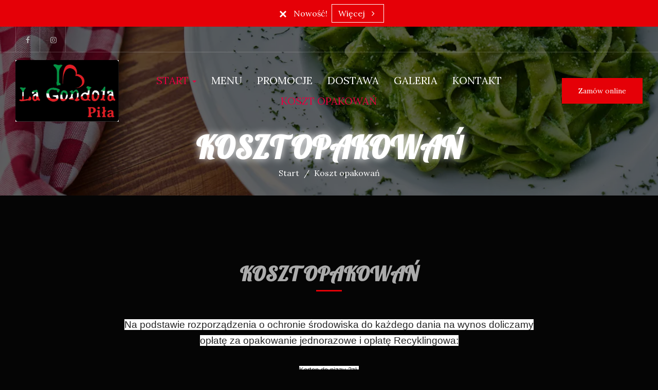

--- FILE ---
content_type: text/html; charset=utf-8
request_url: https://www.lagondola.pl/informacje/koszt-opakowan
body_size: 20269
content:
<!DOCTYPE html>
<html lang="pl" class="no-js">
<head>
  <meta charset="utf-8">
<link rel="dns-prefetch" href="//fonts.gstatic.com">
<link rel="dns-prefetch" href="//fonts.googleapis.com">
<link rel="dns-prefetch" href="https://restaumatic-production.imgix.net">
<link rel="preconnect" href="https://restaumatic-production.imgix.net">
<link rel="preconnect" href="//fonts.gstatic.com" crossorigin>

<link rel="preload" as="font" href="https://d2sv10hdj8sfwn.cloudfront.net/production/pendolino/webpack/font/font-awesome-min-ec97639751ebebe81c1d.woff2" type="font/woff2" crossorigin="anonymous">

<meta name="viewport" content="width=device-width, initial-scale=1.0">
<!-- page.liquid -->

<link rel="shortcut icon" href="https://restaumatic-production.imgix.net/uploads/sites/38078/1614065198.png?auto=compress%2Cformat&amp;crop=focalpoint&amp;fit=max&amp;h=32&amp;w=32" sizes="32x32">
<link rel="icon" href="https://restaumatic-production.imgix.net/uploads/sites/38078/1614065198.png?auto=compress%2Cformat&amp;crop=focalpoint&amp;fit=max&amp;h=192&amp;w=192" sizes="192x192">
<link rel="apple-touch-icon-precomposed" href="https://restaumatic-production.imgix.net/uploads/sites/38078/1614065198.png?auto=compress%2Cformat&amp;crop=focalpoint&amp;fit=max&amp;h=180&amp;w=180">
<meta name="msapplication-TileImage" content="https://restaumatic-production.imgix.net/uploads/sites/38078/1614065198.png?auto=compress%2Cformat&amp;crop=focalpoint&amp;fit=max&amp;h=270&amp;w=270">

  <meta name="google-play-app" content="app-id=com.restaumatic.la_gondola">

<link rel='canonical' href='https://www.lagondola.pl/informacje/koszt-opakowan'/>

<meta property="og:title" content="Restauracja TWOJE_MIASTO, Pizzeria z dostawą TWOJE_MIASTO | NAZWA RESTAURACJI">
<meta property="og:description" content="Pizza TWOJE_MIASTO. U nas zamówisz jedzenie telefonicznie i przez internet. Wybierz posiłek, a za chwilę dostawca dowiezie go Twojego domu!">
<meta property="og:type" content="website">
<meta property='og:url' href='https://www.lagondola.pl/informacje/koszt-opakowan'/>



<meta name="google-site-verification" content="googlee3ea4bac4daaa74a" />

  <script type='text/javascript'>
  var quotes = ["", '"', "'"];
  var symbols = ['Promise', '$', 'ahoy', 'jQuery', 'I18n', 'moment', 'jigsaw', 'ComboSearch', 'ZiteReader'];
  var msg_templates = ["X is not defined", "Can't find variable: X", "X is undefined"];
  var ignores = [];
  quotes.forEach(function (q) {
    symbols.forEach(function (s) {
      msg_templates.forEach(function (m) {
        ignores.push(m.replace("X", q + s + q));
      });
    });
  });

  function shouldBeTagAsRestaumaticClient(filename){
    return filename.includes("client/js/views") ||
      filename.includes("MenuPageNewCart") ||
      filename.includes("NewCheckout") ||
      filename.includes("NewThankYouPage");
  }


  window.sentryOnLoad = function () {
    Sentry.init({
      dsn: 'https://844eecb5a0da4da99b3918516f5a379d@app.getsentry.com/85290',
      release: "7e4bb71a211ac991f48595f078968c4e40844c17",
      environment: "production",
      ignoreErrors: ignores.concat([
        /ChunkLoadError/,
        /SecurityError: Failed to read the 'localStorage' property/,
        /Blocked a frame with origin/,
        /__firefox__/,
        /BlockAdBlock/,
        /DataCloneError/,
        // Random plugins/extensions
        'top.GLOBALS',
        // See: http://blog.errorception.com/2012/03/tale-of-unfindable-js-error.html
        'originalCreateNotification',
        'canvas.contentDocument',
        'MyApp_RemoveAllHighlights',
        'http://tt.epicplay.com',
        'http://loading.retry.widdit.com/',
        'atomicFindClose',
        // Facebook borked
        'fb_xd_fragment',
        // ISP "optimizing" proxy - `Cache-Control: no-transform` seems to reduce this. (thanks @acdha)
        // See http://stackoverflow.com/questions/4113268/how-to-stop-javascript-injection-from-vodafone-proxy
        'bmi_SafeAddOnload',
        'EBCallBackMessageReceived',
        // See http://toolbar.conduit.com/Developer/HtmlAndGadget/Methods/JSInjection.aspx
        'conduitPage',
        /License expired/,
        // https://github.com/getsentry/sentry-javascript/issues/3040 (Chrome mobile on IOS)
        /undefined is not an object (evaluating 'window.webkit.messageHandlers.selectedDebugHandler.postMessage')/,
        /evaluating 'e.contentWindow.postMessage'/,
        // bug in mobile safari when parsing json+ld data
        /Object.prototype.hasOwnProperty.call(o,"telephone")/,
        'extractSchemaValuesFromJSONLD',
        // Old browsers
        'ResizeObserver is not defined',
        // Mobile safari bug
        /Load failed/,
        // https://forum.sentry.io/t/unhandledrejection-non-error-promise-rejection-captured-with-value/14062
        "Non-Error exception captured",
        "Non-Error promise rejection captured",
        "window.matchMedia is not a function",
        "Script error"
      ]),
      beforeSend(event) {
        try {
          if (event.exception && event.exception.values.some(v => v.stacktrace.frames.some(st => shouldBeTagAsRestaumaticClient(st.filename)))) {
              if(!event.hasOwnProperty('tags')) event.tags = {};
              event.tags["client.version"] = "new_restaumatic_client";
            }
        } catch(_) { }
        return event;
      },
      allowUrls: [
          /https:\/\/www\.lagondola\.pl\//,
        /https:\/\/d2sv10hdj8sfwn\.cloudfront\.net\/production\/pendolino/,
        /js\-agent\.newrelic\.com/
      ]
    });
  }
</script>

<script src='https://js.sentry-cdn.com/844eecb5a0da4da99b3918516f5a379d.min.js' crossorigin="anonymous"></script>


<script type="text/javascript">
  if (!window.Skubacz) {
    var locale = "pl";
    window.Skubacz = {configuration: { locale: locale }};
  }

  function browserSupportsAllFeatures() {
    return window.Promise && window.fetch && window.Symbol && Object.entries && Object.assign;
  }

  function loadScript(src) {
    console.log("Loading script: " + src);
    var js = document.createElement('script');
    js.src = src;
    js.async = false;
    js.onload = function() {
      console.log("Script loaded: " + src);
    };
    js.onerror = function() {
      console.log("Script load error: " + src);
    };
    document.head.appendChild(js);
  }

  function checkBrowserSupport() {
    if (browserSupportsAllFeatures()) {
      console.log("We are in a modern browser, doing nothing ");
    } else {
      console.log("We are in an older browser, loading polyfills");
      loadScript('https://polyfill.io/v3/polyfill.js?features=es5,es6,Object.entries,NodeList.prototype.forEach,fetch&flags=gated');
    }
  }

  checkBrowserSupport();

  document.documentElement.className = document.documentElement.className.replace(/\bno-js\b/,'js'); // 
</script>

<script type="text/javascript">
  window.dataLayer = window.dataLayer || [];
  function gtag(){ dataLayer.push(arguments);}
  gtag("consent", "default", {
    'ad_storage': 'denied',
    'ad_user_data': 'denied',
    'ad_personalization': 'denied',
    'analytics_storage': 'denied',
    'wait_for_update': 500
  })
</script>

  
  
  <title>Restauracja TWOJE_MIASTO, Pizzeria z dostawą TWOJE_MIASTO | NAZWA RESTAURACJI</title>
  <meta name="description" content="Pizza TWOJE_MIASTO. U nas zamówisz jedzenie telefonicznie i przez internet. Wybierz posiłek, a za chwilę dostawca dowiezie go Twojego domu!"/>
  <meta name="keywords" content=""/>

  
  
  <link href="https://fonts.googleapis.com/css?family=Lora:400,700|Lobster:400,700|McLaren:400&subset=latin-ext&display=swap" rel="stylesheet">



  <link rel="stylesheet" href="https://d2sv10hdj8sfwn.cloudfront.net/production/pendolino/webpack/new_vision-604cc5f5348de2370e3d.css" media="screen" />
  <script src="https://d2sv10hdj8sfwn.cloudfront.net/production/pendolino/webpack/new_vision-604cc5f5348de2370e3d.js" async="async"></script>

  <link href="https://dmbdno5jmf70v.cloudfront.net/uploads/sites/38078/themes/41755/assets/theme-7acce3a3da553badf689c6889e44bac9.css" media="screen" rel="stylesheet" type="text/css">

  
  
  <script type="text/javascript">
    Skubacz.configuration.editing = false;
    Skubacz.configuration.breakpoints = {
      gridFloatBreakpoint: 992,
      smallMin: 640
    };
  </script>
</head>
<body class="l-page" data-bs-no-jquery="true">





<script>
  if ("RestaumaticMobileApp" in window && typeof window.RestaumaticMobileApp.isMobileApp === "function" && window.RestaumaticMobileApp.isMobileApp()) {
    document.getElementsByTagName("body")[0].className += " l-mobile-app";
  }
</script>




<!-- Icons -->




<svg xmlns="http://www.w3.org/2000/svg" style="display: none;" class="svg-icons">
  <symbol id="svg-icon-restaumatic" viewBox="202.273 450 621.186 125.97"><title>Restaumatic</title><g fill="currentColor"><g><path d="m 360.218,535.5037 v -45.0375 h 5.3614 l 1.4156,5.7478 c 3.9461,-3.8313 8.6925,-5.7478 14.2404,-5.7478 v 6.6056 c -5.3762,0 -9.7367,1.9021 -13.0824,5.7047 v 32.7272 z"/><path d="m 426.573,515.258 h -31.6119 c 0,9.2084 5.3756,13.8116 16.1277,13.8116 4.8322,0 9.2361,-0.4289 13.2109,-1.2867 v 6.4338 c -3.9748,0.8578 -8.8076,1.287 -14.4978,1.287 -15.1841,0 -22.7761,-7.678 -22.7761,-23.0332 0,-14.6693 6.9057,-22.0043 20.7173,-22.0043 14.6406,0 20.9171,8.2647 18.8299,24.7918 z m -31.6119,-6.605 v 0 h 24.3629 c -0.1715,-7.8925 -4.0317,-11.8386 -11.5809,-11.8386 -8.0068,0 -12.2673,3.9461 -12.782,11.8386 z"/><path d="m 437.2103,533.359 v -6.863 c 5.29,1.7158 10.6376,2.5736 16.0421,2.5736 7.1771,0 10.766,-2.1447 10.766,-6.4338 0,-4.0028 -2.5024,-6.0052 -7.5061,-6.0052 h -6.4341 c -9.7225,0 -14.5834,-4.4314 -14.5834,-13.2965 0,-8.5785 6.2476,-12.8679 18.7441,-12.8679 5.3756,0 10.7087,0.7155 15.999,2.1447 v 6.863 c -5.2903,-1.7158 -10.6234,-2.5736 -15.999,-2.5736 -7.492,0 -11.238,2.1447 -11.238,6.4338 0,4.0037 2.359,6.0052 7.0773,6.0052 h 6.4341 c 10.2943,0 15.4414,4.4323 15.4414,13.2965 0,8.5785 -6.2342,12.8679 -18.7013,12.8679 -5.4045,0 -10.7521,-0.7147 -16.0421,-2.1447 z"/><path d="m 482.6769,483.1747 h 4.9754 l 1.7158,7.2915 h 12.1816 v 6.4341 h -10.9378 v 25.8642 c 0,4.2035 1.8156,6.3051 5.4474,6.3051 h 5.4904 v 6.4341 h -7.5492 c -7.5493,0 -11.3236,-4.0459 -11.3236,-12.1388 z"/><path d="m 509.4847,521.9064 c 0,-8.6644 6.0905,-12.9963 18.2722,-12.9963 3.9174,0 7.8346,0.2866 11.7527,0.8581 v -5.1044 c 0,-5.1755 -4.0468,-7.7635 -12.1388,-7.7635 -4.6324,0 -9.3793,0.7155 -14.2404,2.1447 v -6.4341 c 4.8611,-1.4292 9.608,-2.1447 14.2404,-2.1447 13.3826,0 20.0738,4.6619 20.0738,13.9833 v 31.0542 h -4.4609 l -2.7451,-4.4609 c -4.4895,2.9741 -9.3792,4.4609 -14.6692,4.4609 -10.7232,0 -16.0847,-4.5324 -16.0847,-13.5973 z m 18.2722,-6.5625 v 0 c -6.8916,0 -10.3372,2.1447 -10.3372,6.4338 0,4.8617 2.7165,7.2919 8.1497,7.2919 5.4901,0 10.1366,-1.4585 13.9402,-4.375 v -8.4929 c -3.9181,-0.5712 -7.8353,-0.8578 -11.7527,-0.8578 z"/><path d="m 599.1304,490.4662 v 45.0375 h -5.4473 l -1.3726,-5.7479 c -5.4621,3.8322 -10.9522,5.7479 -16.471,5.7479 -10.3515,0 -15.527,-5.59 -15.527,-16.7712 v -28.2663 h 7.9353 v 28.395 c 0,6.6911 3.3168,10.0369 9.951,10.0369 4.5465,0 8.8787,-1.9012 12.9966,-5.7047 v -32.7272 z"/><path d="m 611.9983,535.5037 v -45.0375 h 5.3617 l 1.3294,5.662 c 4.3178,-3.7747 9.0219,-5.662 14.1118,-5.662 6.5199,0 10.9661,2.0591 13.3398,6.1767 4.8898,-4.1176 9.8507,-6.1767 14.8839,-6.1767 10.3513,0 15.527,5.705 15.527,17.1145 v 27.923 h -7.935 v -28.3522 c 0,-6.7195 -2.8309,-10.0797 -8.4929,-10.0797 -4.2321,0 -8.1924,1.9449 -11.8814,5.8334 v 32.5985 h -7.935 v -28.2235 c 0,-6.8051 -2.8026,-10.2084 -8.407,-10.2084 -4.4609,0 -8.4498,1.9449 -11.967,5.8334 v 32.5985 z"/><path d="m 687.2751,521.9064 c 0,-8.6644 6.0908,-12.9963 18.2724,-12.9963 3.9175,0 7.8347,0.2866 11.7525,0.8581 v -5.1044 c 0,-5.1755 -4.0465,-7.7635 -12.1386,-7.7635 -4.6323,0 -9.3792,0.7155 -14.2404,2.1447 v -6.4341 c 4.8612,-1.4292 9.6081,-2.1447 14.2404,-2.1447 13.3827,0 20.0739,4.6619 20.0739,13.9833 v 31.0542 h -4.4609 l -2.7451,-4.4609 c -4.4895,2.9741 -9.3793,4.4609 -14.6693,4.4609 -10.7231,0 -16.0849,-4.5324 -16.0849,-13.5973 z m 18.2724,-6.5625 v 0 c -6.8916,0 -10.3371,2.1447 -10.3371,6.4338 0,4.8617 2.7162,7.2919 8.1496,7.2919 5.4902,0 10.1367,-1.4585 13.94,-4.375 v -8.4929 c -3.9178,-0.5712 -7.835,-0.8578 -11.7525,-0.8578 z"/><path d="m 738.1031,483.1747 h 4.9757 l 1.7155,7.2915 h 12.1816 v 6.4341 h -10.9377 v 25.8642 c 0,4.2035 1.8158,6.3051 5.4476,6.3051 h 5.4901 v 6.4341 h -7.5492 c -7.5489,0 -11.3236,-4.0459 -11.3236,-12.1388 z"/><path d="m 775.8487,474.167 v 7.5064 h -7.935 v -7.5064 z m 0,16.2992 v 0 45.0375 h -7.935 v -45.0375 z"/><path d="m 823.4597,534.2167 c -3.7173,0.8578 -7.7207,1.287 -12.0098,1.287 -16.0138,0 -24.0199,-7.7922 -24.0199,-23.3765 0,-14.4403 8.0061,-21.661 24.0199,-21.661 4.2891,0 8.2925,0.4292 12.0098,1.287 v 6.4338 c -3.7173,-0.8578 -7.8639,-1.2867 -12.439,-1.2867 -10.4374,0 -15.6557,5.076 -15.6557,15.2269 0,11.2952 5.2183,16.9424 15.6557,16.9424 4.5751,0 8.7217,-0.4289 12.439,-1.2867 z"/></g><path d="M 318.7635,450 H 211.7531 c -5.214,0 -9.4796,4.2661 -9.4796,9.4802 v 107.0101 c 0,5.2138 4.2656,9.4796 9.4796,9.4796 h 107.0104 c 5.2141,0 9.4799,-4.2658 9.4799,-9.4796 V 459.4802 c 0,-5.2141 -4.2658,-9.4802 -9.4799,-9.4802 z m -8.7004,88.2394 v 0 c 0,0.8183 -0.8858,1.3294 -1.5942,0.9204 l -43.2082,-24.9458 -43.2031,24.9432 c -0.7104,0.4102 -1.5987,-0.1026 -1.5987,-0.9226 v -50.499 c 0,-0.8203 0.8883,-1.3328 1.5987,-0.9229 l 43.2037,24.9437 43.2076,-24.946 c 0.7084,-0.409 1.5942,0.1023 1.5942,0.9207 z"/></g></symbol>
  <symbol id="svg-icon-arrow-right" viewBox="0 0 16 16"><title>Arrow icon</title><g fill="currentColor"><path d="M16 7.8C16 7.8 16 7.8 16 7.8 16 7.8 16 7.7 16 7.7 16 7.6 16 7.6 16 7.5 16 7.5 16 7.5 16 7.5 15.9 7.5 15.9 7.5 15.9 7.4 15.9 7.4 15.9 7.4 15.9 7.4L7.6 0.1C7.4 0 7.2 0 7.1 0.1 7 0.3 7 0.5 7.1 0.6L14.8 7.3 0.3 7.3C0.1 7.3 0 7.5 0 7.7 0 7.9 0.1 8 0.3 8L14.8 8 7.1 14.8C7 14.9 7 15.1 7.1 15.2 7.1 15.3 7.2 15.3 7.3 15.3 7.4 15.3 7.5 15.3 7.6 15.3L15.9 7.9C15.9 7.9 15.9 7.9 15.9 7.9 15.9 7.9 15.9 7.9 16 7.8L16 7.8Z"/></g></symbol>
  <symbol id="svg-icon-ellipsis" viewBox="0 0 36 7"><title>Ellipsis</title><g fill="currentColor"><circle cx="3.5" cy="3.5" r="3.5"/><circle cx="17.909" cy="3.547" r="3.5"/><circle cx="32.5" cy="3.5" r="3.5"/></g></symbol>
  <symbol id="svg-theme-icon-map-marker" viewBox="0 0 60 78"><g fill="currentColor"><path d="M 53.54 48.47C 53.54 48.47 30 78 30 78 30 78 6.46 48.48 6.46 48.48 2.23 43.14-0 36.73-0 29.93-0 13.43 13.46-0 30-0 46.54-0 60 13.43 60 29.93 60 36.73 57.77 43.14 53.54 48.47ZM 30 4.94C 16.19 4.94 4.96 16.15 4.96 29.93 4.96 35.6 6.82 40.95 10.35 45.4 10.35 45.4 30 70.06 30 70.06 30 70.06 49.66 45.4 49.66 45.4 53.18 40.95 55.04 35.6 55.04 29.93 55.04 16.15 43.81 4.94 30 4.94ZM 30 41.93C 23.17 41.93 17.61 36.38 17.61 29.57 17.61 22.75 23.17 17.2 30 17.2 36.83 17.2 42.39 22.75 42.39 29.57 42.39 36.38 36.83 41.93 30 41.93ZM 30 22.15C 25.9 22.15 22.57 25.48 22.57 29.57 22.57 33.66 25.9 36.98 30 36.98 34.1 36.98 37.43 33.66 37.43 29.57 37.43 25.48 34.1 22.15 30 22.15Z"/></g></symbol>
<symbol id="svg-theme-icon-phone-call" viewBox="0 0 70 70"><g fill="currentColor"><path d="M 64.83 31.18C 61.22 37.34 56.08 43.83 49.96 49.96 37.78 62.13 24.58 70 16.34 70 15.96 70 15.58 69.98 15.22 69.95 9.07 69.38 2.16 62.05 1.39 61.21 1.39 61.21-0 59.7-0 59.7-0 59.7 18.76 40.94 18.76 40.94 18.76 40.94 25.06 47.24 25.06 47.24 25.06 47.24 47.24 25.06 47.24 25.06 47.24 25.06 40.94 18.76 40.94 18.76 40.94 18.76 59.7-0 59.7-0 59.7-0 61.21 1.39 61.21 1.39 62.05 2.16 69.38 9.07 69.95 15.22 70.42 20.37 67.42 26.74 64.83 31.18ZM 65.69 15.61C 65.4 12.54 62.07 8.41 59.77 5.98 59.77 5.98 46.99 18.76 46.99 18.76 46.99 18.76 53.29 25.06 53.29 25.06 53.29 25.06 25.06 53.29 25.06 53.29 25.06 53.29 18.76 46.99 18.76 46.99 18.76 46.99 5.99 59.76 5.99 59.76 8.39 62.03 12.56 65.41 15.61 65.69 15.84 65.71 16.09 65.72 16.34 65.72 23.29 65.72 35.87 57.99 46.93 46.93 52.8 41.06 57.71 34.87 61.13 29.02 64.36 23.51 65.98 18.75 65.69 15.61ZM 18.95 31.79C 18.95 31.79 14.68 31.79 14.68 31.79 14.68 22.35 22.35 14.68 31.79 14.68 31.79 14.68 31.79 18.95 31.79 18.95 24.71 18.95 18.95 24.71 18.95 31.79ZM 8.97 31.79C 8.97 31.79 4.69 31.79 4.69 31.79 4.69 16.85 16.85 4.69 31.79 4.69 31.79 4.69 31.79 8.97 31.79 8.97 19.21 8.97 8.97 19.21 8.97 31.79Z"/></g></symbol>
<symbol id="svg-theme-icon-clock" viewBox="0 0 70 70"><g fill="currentColor"><path d="M 59.75 59.75C 53.14 66.36 44.35 70 35 70 25.65 70 16.86 66.36 10.25 59.75 3.64 53.14-0 44.35-0 35-0 25.65 3.64 16.86 10.25 10.25 16.86 3.64 25.65-0 35-0 44.35-0 53.14 3.64 59.75 10.25 66.36 16.86 70 25.65 70 35 70 44.35 66.36 53.14 59.75 59.75ZM 35 4.33C 18.09 4.33 4.33 18.09 4.33 35 4.33 51.91 18.09 65.67 35 65.67 51.91 65.67 65.67 51.91 65.67 35 65.67 18.09 51.91 4.33 35 4.33ZM 12.27 32.8C 12.27 32.8 32.83 32.8 32.83 32.8 32.83 32.8 32.83 12.27 32.83 12.27 32.83 12.27 37.16 12.27 37.16 12.27 37.16 12.27 37.16 37.13 37.16 37.13 37.16 37.13 12.27 37.13 12.27 37.13 12.27 37.13 12.27 32.8 12.27 32.8Z"/></g></symbol>
<symbol id="svg-theme-icon-dish" viewBox="0 0 60 41"><g fill="currentColor"><path d="M 59.63 34.74C 59.63 34.74 57.25 38.07 57.25 38.07 55.94 39.9 53.81 41 51.55 41 51.55 41 8.45 41 8.45 41 6.19 41 4.06 39.9 2.75 38.07 2.75 38.07 0.37 34.74 0.37 34.74-0.08 34.12-0.14 33.32 0.21 32.64 0.56 31.96 1.25 31.54 2.02 31.54 2.02 31.54 2.12 31.54 2.12 31.54 2.61 18.72 11.98 8.13 24.25 5.76 24.23 5.59 24.21 5.42 24.21 5.26 24.21 2.36 26.57-0 29.47-0 32.38-0 34.74 2.36 34.74 5.26 34.74 5.42 34.71 5.59 34.69 5.76 46.97 8.14 56.34 18.72 56.83 31.54 56.83 31.54 57.98 31.54 57.98 31.54 58.74 31.54 59.44 31.96 59.79 32.64 60.14 33.32 60.08 34.12 59.63 34.74ZM 29.47 2.1C 27.73 2.1 26.31 3.52 26.31 5.26 26.31 5.31 26.32 5.38 26.32 5.44 26.37 5.43 26.42 5.43 26.47 5.42 26.83 5.38 27.2 5.35 27.56 5.33 27.7 5.32 27.83 5.31 27.97 5.3 28.46 5.27 28.97 5.26 29.47 5.26 29.98 5.26 30.48 5.27 30.98 5.3 31.12 5.31 31.25 5.32 31.39 5.33 31.75 5.36 32.12 5.38 32.48 5.42 32.53 5.43 32.58 5.43 32.63 5.44 32.63 5.38 32.63 5.32 32.63 5.26 32.63 3.52 31.22 2.1 29.47 2.1ZM 33.26 7.64C 32.69 7.56 32.13 7.5 31.56 7.45 31.44 7.44 31.33 7.43 31.21 7.43 30.05 7.35 28.89 7.35 27.74 7.43 27.62 7.43 27.51 7.44 27.39 7.45 26.82 7.5 26.25 7.56 25.69 7.64 13.88 9.42 4.72 19.38 4.22 31.54 4.22 31.54 54.73 31.54 54.73 31.54 54.22 19.38 45.07 9.42 33.26 7.64ZM 56.85 33.64C 56.85 33.64 2.16 33.64 2.16 33.64 2.16 33.64 4.46 36.85 4.46 36.85 5.38 38.13 6.87 38.9 8.45 38.9 8.45 38.9 51.55 38.9 51.55 38.9 53.13 38.9 54.62 38.13 55.54 36.85 55.54 36.85 57.83 33.64 57.83 33.64 57.83 33.64 56.85 33.64 56.85 33.64ZM 18.05 12.51C 18.55 12.21 19.19 12.38 19.49 12.88 19.79 13.38 19.62 14.02 19.12 14.32 14.16 17.25 10.54 22.58 9.45 28.57 9.35 29.08 8.91 29.44 8.41 29.44 8.35 29.44 8.29 29.43 8.22 29.42 7.65 29.31 7.27 28.77 7.37 28.19 8.58 21.61 12.57 15.75 18.05 12.51ZM 24.34 10.03C 26.01 9.65 27.73 9.46 29.46 9.46 30.06 9.44 30.53 9.93 30.53 10.51 30.53 11.09 30.05 11.56 29.47 11.56 29.47 11.56 29.46 11.56 29.46 11.56 27.88 11.56 26.32 11.74 24.8 12.08 24.73 12.09 24.65 12.1 24.57 12.1 24.09 12.1 23.65 11.77 23.54 11.28 23.42 10.72 23.77 10.15 24.34 10.03Z"/></g></symbol>
<symbol id="svg-theme-icon-form" viewBox="0 0 50 60"><g fill="currentColor"><path d="M 43.98 60C 43.98 60 6.02 60 6.02 60 2.7 60-0 57.33-0 54.05-0 54.05-0 5.95-0 5.95-0 2.67 2.7-0 6.02-0 6.02-0 34.1-0 34.1-0 34.43-0 34.74 0.13 34.97 0.36 34.97 0.36 49.64 14.87 49.64 14.87 49.87 15.1 50 15.41 50 15.73 50 15.73 50 54.05 50 54.05 50 57.33 47.3 60 43.98 60ZM 35.34 4.18C 35.34 4.18 35.34 11.01 35.34 11.01 35.34 11.94 35.7 12.82 36.37 13.48 37.04 14.14 37.93 14.51 38.88 14.51 38.88 14.51 45.77 14.51 45.77 14.51 45.77 14.51 35.34 4.18 35.34 4.18ZM 47.52 54.05C 47.52 54.05 47.52 16.96 47.52 16.96 47.52 16.96 38.88 16.96 38.88 16.96 37.27 16.96 35.76 16.34 34.62 15.21 33.49 14.09 32.86 12.6 32.86 11.01 32.86 11.01 32.86 2.45 32.86 2.45 32.86 2.45 6.02 2.45 6.02 2.45 4.06 2.45 2.48 4.02 2.48 5.95 2.48 5.95 2.48 54.05 2.48 54.05 2.48 55.98 4.06 57.55 6.02 57.55 6.02 57.55 43.98 57.55 43.98 57.55 45.94 57.55 47.52 55.98 47.52 54.05 47.52 54.05 47.52 54.05 47.52 54.05ZM 38.37 38.04C 38.37 38.04 16.19 38.04 16.19 38.04 15.5 38.04 14.95 37.5 14.95 36.82 14.95 36.14 15.5 35.59 16.19 35.59 16.19 35.59 38.37 35.59 38.37 35.59 39.06 35.59 39.61 36.14 39.61 36.82 39.61 37.5 39.06 38.04 38.37 38.04ZM 38.37 32.45C 38.37 32.45 16.19 32.45 16.19 32.45 15.5 32.45 14.95 31.9 14.95 31.22 14.95 30.55 15.5 30 16.19 30 16.19 30 38.37 30 38.37 30 39.06 30 39.61 30.55 39.61 31.22 39.61 31.9 39.06 32.45 38.37 32.45ZM 38.37 26.85C 38.37 26.85 16.19 26.85 16.19 26.85 15.5 26.85 14.95 26.3 14.95 25.63 14.95 24.95 15.5 24.4 16.19 24.4 16.19 24.4 38.37 24.4 38.37 24.4 39.06 24.4 39.61 24.95 39.61 25.63 39.61 26.3 39.06 26.85 38.37 26.85ZM 12.18 38.04C 12.18 38.04 11.63 38.04 11.63 38.04 10.94 38.04 10.39 37.5 10.39 36.82 10.39 36.14 10.94 35.59 11.63 35.59 11.63 35.59 12.18 35.59 12.18 35.59 12.87 35.59 13.42 36.14 13.42 36.82 13.42 37.5 12.87 38.04 12.18 38.04ZM 12.18 32.45C 12.18 32.45 11.63 32.45 11.63 32.45 10.94 32.45 10.39 31.9 10.39 31.22 10.39 30.55 10.94 30 11.63 30 11.63 30 12.18 30 12.18 30 12.87 30 13.42 30.55 13.42 31.22 13.42 31.9 12.87 32.45 12.18 32.45ZM 12.18 26.85C 12.18 26.85 11.63 26.85 11.63 26.85 10.94 26.85 10.39 26.3 10.39 25.63 10.39 24.95 10.94 24.4 11.63 24.4 11.63 24.4 12.18 24.4 12.18 24.4 12.87 24.4 13.42 24.95 13.42 25.63 13.42 26.3 12.87 26.85 12.18 26.85Z"/></g></symbol>
<symbol id="svg-theme-icon-truck" viewBox="0 0 60 41"><g fill="currentColor"><path d="M 59.9 32.7C 59.9 33.37 59.35 33.91 58.68 33.91 58.68 33.91 56.2 33.91 56.2 33.91 55.53 33.91 54.98 33.36 54.98 32.68 54.98 32.01 55.53 31.46 56.2 31.46 56.2 31.46 57.47 31.46 57.47 31.46 57.47 31.46 57.56 14.69 57.56 14.69 57.56 14.69 49.59 8.08 49.59 8.08 49.59 8.08 39.74 8.08 39.74 8.08 39.74 8.08 39.74 31.48 39.74 31.48 39.74 31.48 42.2 31.48 42.2 31.48 42.87 31.48 43.42 32.04 43.42 32.71 43.42 33.38 42.87 33.93 42.2 33.93 42.2 33.93 27.28 33.93 27.28 33.93 26.61 33.93 26.06 33.38 26.06 32.71 26.06 32.04 26.61 31.48 27.28 31.48 27.28 31.48 37.3 31.48 37.3 31.48 37.3 31.48 37.3 2.45 37.3 2.45 37.3 2.45 8.61 2.45 8.61 2.45 8.61 2.45 8.61 10.19 8.61 10.19 8.61 10.86 8.06 11.41 7.39 11.41 6.72 11.41 6.17 10.86 6.17 10.19 6.17 10.19 6.17 1.22 6.17 1.22 6.17 0.55 6.72-0 7.39-0 7.39-0 38.51-0 38.51-0 39.18-0 39.73 0.55 39.73 1.22 39.73 1.22 39.73 5.63 39.73 5.63 39.73 5.63 50.02 5.63 50.02 5.63 50.31 5.63 50.58 5.73 50.8 5.91 50.8 5.91 59.55 13.18 59.55 13.18 59.83 13.41 59.99 13.76 60 14.13 60 14.13 59.9 32.7 59.9 32.7ZM 21.01 12.38C 21.69 12.38 22.24 12.93 22.24 13.6 22.24 14.28 21.69 14.83 21.01 14.83 21.01 14.83 6.19 14.83 6.19 14.83 5.52 14.83 4.97 14.28 4.97 13.6 4.97 12.93 5.52 12.38 6.19 12.38 6.19 12.38 21.01 12.38 21.01 12.38ZM 19.76 19.26C 19.74 19.94 19.19 20.48 18.52 20.48 18.52 20.48 3.7 20.39 3.7 20.39 3.03 20.39 2.48 19.84 2.49 19.15 2.49 18.48 3.04 17.94 3.71 17.94 3.71 17.94 3.71 17.94 3.73 17.94 3.73 17.94 18.55 18.03 18.55 18.03 19.22 18.03 19.77 18.58 19.76 19.26ZM 17.26 24.81C 17.26 25.5 16.71 26.03 16.04 26.03 16.04 26.03 1.22 26.03 1.22 26.03 0.55 26.03-0 25.48-0 24.81-0 24.14 0.55 23.59 1.22 23.59 1.22 23.59 16.04 23.59 16.04 23.59 16.71 23.59 17.26 24.14 17.26 24.81ZM 7.39 27C 8.06 27 8.61 27.55 8.61 28.23 8.61 28.23 8.61 31.48 8.61 31.48 8.61 31.48 11.07 31.48 11.07 31.48 11.74 31.48 12.29 32.04 12.29 32.71 12.29 33.38 11.74 33.93 11.07 33.93 11.07 33.93 7.39 33.93 7.39 33.93 6.72 33.93 6.17 33.38 6.17 32.71 6.17 32.71 6.17 28.23 6.17 28.23 6.17 27.55 6.72 27 7.39 27ZM 19.22 29.98C 22.22 29.98 24.67 32.45 24.67 35.49 24.67 38.53 22.22 41 19.22 41 17.75 41 16.37 40.42 15.31 39.38 14.25 38.33 13.67 36.96 13.67 35.49 13.67 34.02 14.26 32.65 15.31 31.59 16.36 30.55 17.75 29.98 19.22 29.98ZM 19.22 38.55C 20.88 38.55 22.22 37.18 22.22 35.49 22.22 33.8 20.88 32.43 19.22 32.43 17.53 32.43 16.11 33.82 16.11 35.49 16.11 37.15 17.53 38.55 19.22 38.55ZM 53.33 23.79C 53.33 23.79 43.38 23.79 43.38 23.79 42.71 23.79 42.16 23.24 42.16 22.57 42.16 22.57 42.16 12.53 42.16 12.53 42.16 11.85 42.71 11.3 43.38 11.3 43.38 11.3 49.65 11.3 49.65 11.3 49.96 11.3 50.25 11.41 50.47 11.62 50.47 11.62 54.15 14.94 54.15 14.94 54.4 15.17 54.55 15.5 54.55 15.85 54.55 15.85 54.55 22.57 54.55 22.57 54.55 23.24 54 23.79 53.33 23.79ZM 52.11 16.38C 52.11 16.38 49.18 13.74 49.18 13.74 49.18 13.74 44.61 13.74 44.61 13.74 44.61 13.74 44.61 21.34 44.61 21.34 44.61 21.34 52.11 21.34 52.11 21.34 52.11 21.34 52.11 16.38 52.11 16.38ZM 49.05 29.98C 52.06 29.98 54.5 32.45 54.5 35.49 54.5 38.53 52.06 41 49.05 41 47.59 41 46.21 40.42 45.14 39.38 44.08 38.33 43.51 36.96 43.51 35.49 43.51 34.02 44.09 32.65 45.14 31.59 46.19 30.55 47.59 29.98 49.05 29.98ZM 49.05 38.55C 50.71 38.55 52.06 37.18 52.06 35.49 52.06 33.8 50.71 32.43 49.05 32.43 47.37 32.43 45.95 33.82 45.95 35.49 45.95 37.15 47.37 38.55 49.05 38.55Z"/></g></symbol>
<symbol id="svg-theme-icon-arrow" viewBox="0 0 149 34"><g fill="currentColor"><path d="M 148.51 4.32C 147.17 5.69 145.88 7.12 144.66 8.61 144.06 9.37 143.46 10.13 142.9 10.92 142.35 11.71 141.8 12.51 141.28 13.33 140.26 14.97 139.3 16.66 138.47 18.42 138.06 19.3 137.66 20.18 137.29 21.08 136.95 21.97 136.59 22.88 136.29 23.82 136.28 23.85 136.23 23.86 136.22 23.88 136.01 24.37 135.41 24.57 134.93 24.37 134.45 24.16 134.12 23.55 134.34 23.07 134.34 23.07 134.35 23.05 134.35 23.05 134.35 23.05 135.6 20.35 135.6 20.35 135.99 19.43 136.47 18.56 136.89 17.66 136.89 17.66 138.18 14.96 138.18 14.96 138.62 14.07 139.07 13.18 139.54 12.3 140.01 11.42 140.48 10.54 140.98 9.67 141.47 8.8 141.96 7.93 142.48 7.07 142.89 6.39 143.31 5.71 143.74 5.04 143.09 5.04 142.43 5.05 141.78 5.03 140.01 5 138.25 4.9 136.49 4.75 134.73 4.6 132.98 4.34 131.25 3.95 130.39 3.76 129.52 3.53 128.66 3.27 127.81 2.98 126.94 2.73 126.11 2.33 126.11 2.33 126.09 2.32 126.09 2.32 125.82 2.19 125.63 1.87 125.58 1.54 125.49 0.99 125.88 0.43 126.42 0.34 128.21 0.05 129.96-0 131.7-0 133.44 0.01 135.16 0.09 136.88 0.25 136.88 0.25 139.46 0.5 139.46 0.5 140.32 0.57 141.18 0.68 142.04 0.76 142.9 0.84 143.76 0.96 144.62 1.05 144.62 1.05 147.2 1.36 147.2 1.36 147.2 1.36 147.48 1.39 147.48 1.39 147.85 1.43 148.2 1.59 148.48 1.87 149.16 2.54 149.17 3.64 148.51 4.32ZM 130.97 10.8C 131.87 10.31 132.35 10.05 132.35 10.05 132.35 10.05 132.39 10.03 132.39 10.03 132.78 9.82 133.28 9.91 133.57 10.27 133.9 10.68 133.84 11.28 133.44 11.62 133.44 11.62 133.01 11.97 132.2 12.63 131.8 12.95 131.3 13.36 130.71 13.83 130.12 14.31 129.42 14.83 128.62 15.38 127.83 15.94 126.96 16.59 125.98 17.24 124.99 17.86 123.92 18.55 122.77 19.27 121.61 19.98 120.34 20.66 119.01 21.41 117.69 22.18 116.23 22.83 114.74 23.59 113.23 24.31 111.63 25.01 109.98 25.72 108.29 26.36 106.57 27.09 104.76 27.71 102.94 28.32 101.08 28.95 99.14 29.49 97.22 30.08 95.22 30.56 93.19 31.06 89.11 31.96 84.87 32.78 80.51 33.23 76.15 33.68 71.72 34.04 67.27 34 62.83 33.98 58.4 33.81 54.06 33.3 49.73 32.83 45.48 32.19 41.42 31.31 37.37 30.45 33.48 29.43 29.86 28.28 26.22 27.17 22.88 25.84 19.82 24.56 18.29 23.92 16.85 23.24 15.47 22.62 14.12 21.95 12.83 21.3 11.63 20.7 9.26 19.4 7.2 18.27 5.55 17.23 3.85 16.24 2.64 15.36 1.77 14.81 0.9 14.25 0.45 13.94 0.45 13.94 0.44 13.94 0.43 13.93 0.43 13.93-0 13.63-0.12 13.04 0.18 12.6 0.48 12.17 1.06 12.06 1.5 12.36 1.5 12.36 1.95 12.67 2.79 13.26 3.64 13.84 4.88 14.73 6.5 15.7 7.31 16.19 8.18 16.78 9.18 17.34 10.18 17.9 11.27 18.5 12.43 19.14 13.62 19.73 14.88 20.36 16.21 21.02 17.57 21.62 18.98 22.29 20.49 22.92 23.52 24.12 26.83 25.38 30.42 26.4 32.2 26.98 34.07 27.41 35.97 27.91 36.92 28.12 37.89 28.32 38.87 28.53 39.85 28.75 40.84 28.95 41.84 29.1 45.84 29.87 50.03 30.28 54.28 30.57 58.53 30.85 62.87 30.79 67.18 30.59 71.49 30.4 75.78 29.9 79.98 29.27 81.02 29.1 82.06 28.92 83.1 28.75 84.13 28.55 85.15 28.34 86.17 28.14 87.19 27.95 88.2 27.73 89.2 27.49 90.19 27.25 91.19 27.04 92.16 26.79 96.06 25.77 99.81 24.69 103.29 23.45 105.05 22.88 106.71 22.2 108.35 21.62 109.95 20.94 111.53 20.35 113.01 19.72 115.97 18.43 118.67 17.21 121.03 16.05 122.21 15.46 123.31 14.91 124.33 14.4 125.34 13.86 126.27 13.37 127.1 12.92 128.79 12.06 130.07 11.28 130.97 10.8Z"/></g></symbol>

</svg>


<a href="#main-content" class="m-skip-link">Przejdź do głównej zawartości</a>

  <a href="/restauracje" class="m-skip-link">Zamów online</a>




<div class="m-notification js-notify" style="display: none;" role="alert"
   data-notify-key="notification-cms/pages/148339-20210211083120481176"
   data-expiration="">
  <button type="button" class="m-notification__close js-notify-close" aria-label="Zamknij" data-ga-action="Banner clicked" data-ga-label="Close button">
    <span aria-hidden="true" class="icon-cancel"></span>
  </button>
  <div class="m-notification__content">
    <button type="button" class="m-notification__title u-btn-unstyled" data-bs-toggle="modal" data-bs-target="#notification_modal" data-ga-action="Banner clicked" data-ga-label="Title">
      Nowość!
      <span class="icon-angle-right u-font-size-120p u-hidden-gfb-up" aria-label="Więcej"></span>
    </button>
    <button type="button" class="m-notification__btn u-ml2 u-hidden-gfb-down js-notify-close" data-bs-toggle="modal" data-bs-target="#notification_modal" data-ga-action="Banner clicked" data-ga-label="More button">
      Więcej
      <span class="icon-angle-right icon-btn u-ml1" aria-hidden="true"></span>
    </button>
  </div>
</div>


<noscript>
  <div class="m-notification m-notification--error js-notify is-active" id="notification-no-js" role="alert" data-notify-key="notify-session-no-js">
    <a href="#notification-no-js" role="button" class="m-notification__close js-notify-close" aria-label="Zamknij">
      <span aria-hidden="true" class="icon-cancel"></span>
    </a>
    <div class="container">
      Do prawidłowego działania strony wymagana jest obsługa <strong>JavaScript</strong>. Aby odblokować JavaScript w przeglądarce należy kierować się <a href="http://www.enable-javascript.com/pl/" class="alert-link">tymi instrukcjami</a>.
    </div>
  </div>
</noscript>

<div class="m-notification m-notification--error js-notify js-notify-storage" style="display: none;" id="notification-no-storage" role="alert" data-notify-key="notify-session-storage">
  <button type="button" class="m-notification__close js-notify-close" aria-label="Zamknij">
    <span aria-hidden="true" class="icon-cancel"></span>
  </button>
  <div class="container">
    Do prawidłowego działania strony wymagane są <strong>sessionStorage</strong> oraz <strong>localStorage</strong>. Czy korzystasz z trybu przeglądania prywatnego?
  </div>
</div>

<div class="m-notification m-notification--error js-notify" style="display: none;" id="notification-old-browser" role="alert" data-notify-key="notify-session-old-browser">
  <button type="button" class="m-notification__close js-notify-close" aria-label="Zamknij">
    <span aria-hidden="true" class="icon-cancel icon-flex-center"></span>
  </button>
  <div class="container">
    Korzystasz z <strong>przestarzałej przeglądarki</strong>. Prosimy <a href="http://browsehappy.com/" class="alert-link">zaktualizować przeglądarkę</a> w celu bezproblemowego korzystania ze strony.
  </div>
</div>

<div class="js-payment-warning"></div>












<div id="header" class="m-header ">
  
    <div class="m-header__cover-wrapper">
      
        
        
        
        
        
          <img class="m-header__cover " srcset="https://restaumatic-production.imgix.net/uploads/accounts/38054/media_library/c5ef9a39-ad05-4f91-a225-a90552e766c8.jpg?auto=compress%2Cformat&blur=0&crop=focalpoint&fit=max&fp-x=0.5&fp-y=0.5&h=768&rect=0%2C0%2C1920%2C1280&w=1920 1920w, https://restaumatic-production.imgix.net/uploads/accounts/38054/media_library/c5ef9a39-ad05-4f91-a225-a90552e766c8.jpg?auto=compress%2Cformat&blur=0&crop=focalpoint&fit=max&fp-x=0.5&fp-y=0.5&h=768&rect=0%2C0%2C1920%2C1280&w=1280 1280w, https://restaumatic-production.imgix.net/uploads/accounts/38054/media_library/c5ef9a39-ad05-4f91-a225-a90552e766c8.jpg?auto=compress%2Cformat&blur=0&crop=focalpoint&fit=max&fp-x=0.5&fp-y=0.5&h=768&rect=0%2C0%2C1920%2C1280&w=768 768w" sizes="100vw" src="https://restaumatic-production.imgix.net/uploads/accounts/38054/media_library/c5ef9a39-ad05-4f91-a225-a90552e766c8.jpg?auto=compress%2Cformat&blur=0&crop=focalpoint&fit=max&fp-x=0.5&fp-y=0.5&h=768&rect=0%2C0%2C1920%2C1280&w=1920"  alt="">
        
      
    </div>
  
  <div class="m-header__content">
    
    
    
    <div class="m-top-bar ">
      
      <div class="m-header__container">
        <div class="m-flex-group">
          <div class="m-flex-group__item u-flex-grow">
            


  
  
  
  
  <div class="" >
    <ul class="m-list-separated">
      
        <li class="m-list-separated__item">
          <a href="https://www.facebook.com/lagondola11" title="Facebook" class="m-list-separated__link m-top-bar__link" target="_blank" rel="noopener noreferrer">
            <span class="icon-facebook" aria-hidden="true"></span>
          </a>
        </li>
      
      
      
      
        <li class="m-list-separated__item">
          <a href="https://www.instagram.com/lagondolapizza" title="Instagram" class="m-list-separated__link m-top-bar__link" target="_blank" rel="noopener noreferrer">
            <span class="icon-instagram" aria-hidden="true"></span>
          </a>
        </li>
      
    </ul>
  </div>
  




          </div>
          <div class="m-flex-group__item hidden-xs">
            
          </div>
        </div>
      </div>
    </div>
    
    
    
    <div class="m-header__main ">
      <header id="sticky_header"
        class="m-header__navbar js-sticky-header-element"
        data-keep-height="true">
        <div class="m-header__container">
          <div class="m-flex-group">
            
              
<div class="m-flex-group__item m-flex-group__item--aside u-m0" >
  <a href="/" class="m-header__logo" aria-label="Przejdź do strony głównej">
    <img src="https://restaumatic-production.imgix.net/uploads/restaurants/41728/logo/1630578677.jpeg?auto=compress%2Cformat&amp;crop=focalpoint&amp;fit=clip&amp;h=500&amp;w=500" class="m-header__logo-img" alt="La Gondola logo">
  </a>
</div>

            
            <div class="m-flex-group__item m-flex-group__item--main">
              
<nav class="m-nav  js-navigation js-scroll-spy-nav" data-navigation='{"activeClassName": "is-active"}'>
  
    <ul class="m-nav__list">
      
        
  <li class="m-nav__list-item dropdown">
    <a  class="m-nav__item dropdown-toggle" data-bs-toggle="dropdown" aria-expanded="false" href="#">
      Start
      <span class="caret" aria-hidden="true"></span>
    </a>
    <ul class="dropdown-menu m-nav__dropdown-list">
      
        <li class="m-nav__dropdown-list-item">
          <a  class="m-nav__dropdown-item" title="Koszt opakowań" href="/informacje/koszt-opakowan">Koszt opakowań</a>
        </li>
      
        <li class="m-nav__dropdown-list-item">
          <a  class="m-nav__dropdown-item" title="Strona główna" href="/">Strona główna</a>
        </li>
      
        <li class="m-nav__dropdown-list-item">
          <a  class="m-nav__dropdown-item" title="Do syta" href="/informacje/do-syta">Do syta</a>
        </li>
      
        <li class="m-nav__dropdown-list-item">
          <a  class="m-nav__dropdown-item" title="Dietetycznie" href="/informacje/dietetycznie">Dietetycznie</a>
        </li>
      
    </ul>
  </li>


      
        
  <li class="m-nav__list-item">
    <a  class="m-nav__item" title="Menu" href="/restauracja/la-gondola">
      Menu
    </a>
  </li>


      
        
  <li class="m-nav__list-item">
    <a  class="m-nav__item" title="Promocje" href="/promocje">
      Promocje
    </a>
  </li>


      
        
  <li class="m-nav__list-item">
    <a  class="m-nav__item" title="Dostawa" href="/dostawa">
      Dostawa
    </a>
  </li>


      
        
  <li class="m-nav__list-item">
    <a  class="m-nav__item" title="Galeria" href="/galeria">
      Galeria
    </a>
  </li>


      
        
  <li class="m-nav__list-item">
    <a  class="m-nav__item" title="Kontakt" href="/kontakt">
      Kontakt
    </a>
  </li>


      
        
  <li class="m-nav__list-item">
    <a  class="m-nav__item" title="Koszt opakowań " href="/informacje/koszt-opakowan">
      Koszt opakowań 
    </a>
  </li>


      
    </ul>
  
</nav>

            </div>
            
              <div class="m-flex-group__item m-flex-group__item--aside u-text-right">
                
                  <div class="hidden-xs hidden-sm">
                    <a href="/restauracje" class="btn btn-primary btn-sm">
                      Zamów online
                    </a>
                  </div>
                
                <div class="visible-xs-block visible-sm-block">
                  <div class="m-nav-toggle">
  <button type="button" class="m-nav-toggle__btn js-navigation-toggle" title="Nawigacja" aria-controls="responsive-nav" data-ga-action="Open mobile navigation (hamburger button clicks)">
    <span class="icon-reorder m-nav-toggle__icon" aria-hidden="true"></span>
  </button>
</div>

                </div>
              </div>
            
          </div>
        </div>
      </header>
    </div>

    
      <div class="m-header__hero">
        
  <div class="m-hero m-hero--subpage">
    
    <div class="container">
      <div class="m-hero__header m-hero__header--slim">
        
        <h1 class="m-hero__title" >
          
          Koszt opakowań
        </h1>
        
          <div class="m-hero__description">
            <nav class="m-breadcrumb">
              <ol class="m-breadcrumb__list">
                <li><a href="/" class="u-color-inherit">Start</a></li>
                <li>Koszt opakowań</li>
              </ol>
            </nav>
          </div>
        
      </div>
    </div>
  </div>



<script>
  (function () {
    var sliderTimeToWait = 0;

    function convertToMs(val) {
      return (String(val).indexOf("ms") === -1) ? parseFloat(val) * 1000 : parseInt(val);
    }

    [].forEach.call(document.querySelectorAll(".js-slider__animation-fix .animated, .js-slider__animation-fix .cell, .js-slider__animation-fix .char"), function (el) {
      var styles = typeof window.getComputedStyle === "function" ? window.getComputedStyle(el) : {};
      var animationTime = convertToMs(styles.animationDuration || "0ms") + convertToMs(styles.animationDelay || "0ms");
      sliderTimeToWait = Math.max(sliderTimeToWait, animationTime);
    });

    window.Skubacz.configuration.slider_animation_fix = {
      animation_time: sliderTimeToWait
    };
  })();
</script>


      </div>
    
  </div>
</div>




<div class="mobile-navigation-backdrop js-navigation-toggle"></div>
<nav id="responsive-nav" class="mobile-navigation mobile-navigation--right js-navigation" data-navigation='{"activeClassName": "is-active"}'>
  <header class="mobile-navigation__header">
    <button type="button" class="mobile-navigation-toggle js-navigation-toggle" aria-controls="responsive-nav" title="Zamknij">&times;</button>
    <ul class="mobile-navigation__inline-list">
      
        <li class="mobile-navigation__inline-list-item">
          <div class="m-language-select">
            

          </div>
        </li>
      
    </ul>
  </header>
  <ul class="mobile-navigation__list js-scroll-spy-nav">
    
   
  <li class=" dropdown">
    <a data-bs-display="static" class=" dropdown-toggle" data-bs-toggle="dropdown" aria-expanded="false" href="#">
      Start
      <span class="caret" aria-hidden="true"></span>
    </a>
    <ul class="dropdown-menu ">
      
        <li class="">
          <a  class="" title="Koszt opakowań" href="/informacje/koszt-opakowan">Koszt opakowań</a>
        </li>
      
        <li class="">
          <a  class="" title="Strona główna" href="/">Strona główna</a>
        </li>
      
        <li class="">
          <a  class="" title="Do syta" href="/informacje/do-syta">Do syta</a>
        </li>
      
        <li class="">
          <a  class="" title="Dietetycznie" href="/informacje/dietetycznie">Dietetycznie</a>
        </li>
      
    </ul>
  </li>



   
  <li class="">
    <a  class="" title="Menu" href="/restauracja/la-gondola">
      Menu
    </a>
  </li>



   
  <li class="">
    <a  class="" title="Promocje" href="/promocje">
      Promocje
    </a>
  </li>



   
  <li class="">
    <a  class="" title="Dostawa" href="/dostawa">
      Dostawa
    </a>
  </li>



   
  <li class="">
    <a  class="" title="Galeria" href="/galeria">
      Galeria
    </a>
  </li>



   
  <li class="">
    <a  class="" title="Kontakt" href="/kontakt">
      Kontakt
    </a>
  </li>



   
  <li class="">
    <a  class="" title="Koszt opakowań " href="/informacje/koszt-opakowan">
      Koszt opakowań 
    </a>
  </li>




  </ul>

  

  
    <div class="mobile-navigation__slogan">
      
        <p class="mobile-navigation__slogan-text u-color-inherit">
          NOWOŚĆ! Gotówka, karta lub szybki przelew
        </p>
      

      <p>
        <a href="/restauracje" class="btn btn-invert" data-ga-action="Clicks on the order button from mobile navigation">
          Zamów online <span aria-hidden="true" class="hidden"></span>
        </a>
      </p>
    </div>
  
</nav>




  <main id="main-content" class="m-section m-main" role="main">
    <section class="container">
      






<header class="m-page-subheader m-page-subheader--center">
  <h2 class="m-page-subheader__heading">
    
    <span class="m-page-subheader__sup-title"></span>
    <span class="m-page-subheader__title">
      Koszt opakowań
    </span>
  </h2>

  
  <p class="m-page-subheader__description"></p>
</header>


<div class="wysiwyg s-wysiwyg-content">
  <p style="text-align:center;"><span style="font-size:14pt;"><span style="color:#222222;font-family:Arial, Helvetica, sans-serif;background-color:#ffffff;">Na podstawie </span><span style="color:#222222;font-family:Arial, Helvetica, sans-serif;background-color:#ffffff;">rozporządzenia o ochronie środowiska do każdego dania na wynos doliczamy</span></span><br style="color:#222222;font-family:Arial, Helvetica, sans-serif;font-size:small;background-color:#ffffff;"><span style="color:#222222;font-family:Arial, Helvetica, sans-serif;font-size:14pt;background-color:#ffffff;">opłatę za opakowanie jednorazowe i opłatę Recyklingowa: </span></p>
<p style="text-align:center;"><span style="color:#222222;font-family:Arial, Helvetica, sans-serif;font-size:small;background-color:#ffffff;">Karton do pizzy</span><span style="color:#222222;font-family:Arial, Helvetica, sans-serif;font-size:small;background-color:#ffffff;">-2zł, </span></p>
<p style="text-align:center;"><span style="color:#222222;font-family:Arial, Helvetica, sans-serif;font-size:small;background-color:#ffffff;">opakowania obiadowe- 1zł,</span></p>
<p style="text-align:center;"><span style="color:#222222;font-family:Arial, Helvetica, sans-serif;font-size:small;background-color:#ffffff;">Pojemniczek sos 0,50gr,.</span></p>
<p style="text-align:center;"><span style="color:#222222;font-family:Arial, Helvetica, sans-serif;font-size:small;background-color:#ffffff;">torba papierowa -</span><span style="color:#222222;font-family:Arial, Helvetica, sans-serif;font-size:small;background-color:#ffffff;">1 zł.</span></p>
</div>

    </section>
  </main>







  
  <footer class="m-footer m-footer--simple">
    <div class="container">
      
        <div class="m-footer__content">
          
            <div class="m-footer__cols " data-restaurant-visible="la-gondola">
  <div class="m-footer__col m-footer__col--logo">
    <a href="/" aria-label="Przejdź do strony głównej">
      <img src="https://restaumatic-production.imgix.net/uploads/restaurants/41728/logo/1630578677.jpeg?auto=compress%2Cformat&amp;crop=focalpoint&amp;fit=max&amp;h=200&amp;w=200" class="m-footer__logo-img" alt="La Gondola logo">
    </a>
  </div>
  <div class="m-footer__col">
    
      Roosevelta 56, 64-920 Piła
    
    
      <br>
      Telefon:
      
        <a href="tel:511-999-979" class="u-link-unstyled" data-ga-action="phone_click">511-999-979</a>
      
    
    

    

  


    
    <br>
    <a href="/kontakt" class="m-footer__link">Mapa dojazdu</a>
  </div>
  
    <div class="m-footer__col">
      <p class="u-mb0">
        Obserwuj nas na:
      </p>
      


  
  
  
  
  <div class="" >
    <ul class="m-list-separated m-list-separated--tight">
      
        <li class="m-list-separated__item">
          <a href="https://www.facebook.com/lagondola11" title="Facebook" class="m-list-separated__link u-link-unstyled" target="_blank" rel="noopener noreferrer">
            <span class="icon-facebook" aria-hidden="true"></span>
          </a>
        </li>
      
      
      
      
        <li class="m-list-separated__item">
          <a href="https://www.instagram.com/lagondolapizza" title="Instagram" class="m-list-separated__link u-link-unstyled" target="_blank" rel="noopener noreferrer">
            <span class="icon-instagram" aria-hidden="true"></span>
          </a>
        </li>
      
    </ul>
  </div>
  




    </div>
  

  <div class="m-footer__col">
    <p>
      Gotówka, karta lub szybki przelew
    </p>

    <p>
      <a href="/restauracje" class="btn btn-primary btn-lg btn-lg-xlg">
        Zamów online
      </a>
    </p>
  </div>
</div>

          
        </div>

        
          
            <div class="m-footer__info m-footer__info--tight u-hidden-app">
              

<div class="u-hidden-app">
  <p class="m-footer__app-badges m-footer__app-badges--center">
    
      <a href="https://play.google.com/store/apps/details?id=com.restaumatic.la_gondola" target="_blank" class="u-hover-opacity" data-ga-action="Google Play Badge clicks (footer)" data-ga-label="page">
        <img src="https://restaumatic-production.imgix.net/uploads/media_library/93051dee75af4ff526c7b51af9e13001.png?auto=compress%2Cformat&crop=focalpoint&fit=max&h=70&w=auto" class="" alt="Pobierz z Google Play" loading="lazy">
      </a>
    
    
  </p>
</div>

            </div>
          
        

        

        



      

      <div class="m-footer__info">
        





<small class="m-footer-info ">
  <span class="m-footer-info__terms">
    <span class="u-text-nowrap">
  <a href="/terms" class="m-footer-info__link" rel="nofollow">
    Regulaminy
  </a> |
</span>
<span class="u-text-nowrap">
  <a href="/privacy-policy" class="m-footer-info__link" rel="nofollow">
    Polityka prywatności
  </a> |
</span>
<span class="u-hidden-app u-text-nowrap">
  <a href="#" role="button" data-cc="show-preferencesModal" data-field-id="showPreferences" class="m-footer-info__link" rel="nofollow">
    Ustawienia ciasteczek
  </a> |
</span>
<span class="u-text-nowrap">
  <a href="/zgody-marketingowe" class="m-footer-info__link" rel="nofollow">
    Zgody marketingowe
  </a> |
</span>
<span class="u-text-nowrap">
  <a href="/accessibility-statement" class="m-footer-info__link" rel="nofollow">
    Deklaracja dostępności
  </a> |
</span>
<span class="u-text-nowrap">
  <a href="/admin" class="m-footer-info__link" rel="nofollow">
    Panel Restauratora
  </a>
</span>

  </span>
  
    <span class="m-footer-info__info powered-by ">
            <div data-hypernova-key="PoweredBy" data-hypernova-id="bec18dd9-072f-4aa9-b479-ebeb202eeaf6"></div>
      <script type="application/json" data-hypernova-key="PoweredBy" data-hypernova-id="bec18dd9-072f-4aa9-b479-ebeb202eeaf6"><!--{"poweredByLinkClass":null,"__context__":{"locale":"pl","defaultLocale":"pl","country":"PL","currency":"PLN","siteId":38078,"accountId":38054}}--></script>


    </span>
  
</small>

      </div>
    </div>
  </footer>








  
  <aside class="cookie-warning hide">
  <p class="cookie-warning__inner u-mb0">
    Strona korzysta z plików cookies w celu realizacji usług. Możesz określić warunki przechowywania lub dostępu do plików cookies w Twojej przeglądarce.
    <button type="button" class="btn btn-sm btn-light cookie-warning__btn">Rozumiem</button>
  </p>
</aside>

  



  


  
  
  
  
  
  
  
  
  
  <script type="application/ld+json">
  {
    "@context": "https://schema.org",
    "@type": "Restaurant",
    "@id": "https://www.lagondola.pl/restauracja/la-gondola",
    "name": "La Gondola",
    "description": "Pizza TWOJE_MIASTO. U nas zamówisz jedzenie telefonicznie i przez internet. Wybierz posiłek, a za chwilę dostawca dowiezie go Twojego domu!",
    "telephone": "511-999-979",
    "url": "https://www.lagondola.pl/restauracja/la-gondola",
    "menu": "https://www.lagondola.pl/restauracja/la-gondola",
    "image": "https://restaumatic-production.imgix.net/uploads/restaurants/41728/logo/1630578677.jpeg?auto=compress%2Cformat&crop=focalpoint&fit=clip&h=500&w=500",
    "logo": "https://restaumatic-production.imgix.net/uploads/restaurants/41728/logo/1630578677.jpeg?auto=compress%2Cformat&crop=focalpoint&fit=clip&h=500&w=500",
    "address": {
      "@type": "PostalAddress",
      "addressLocality": "Piła",
      "addressRegion": "",
      "postalCode": "64-920",
      "streetAddress": "Roosevelta 56",
      "addressCountry": "PL"
    },
    "openingHours": ["Mo 12:00-22:00","Tu 12:00-22:00","We 12:00-22:00","Th 12:00-22:00","Fr 12:00-23:00","Sa 12:00-23:00","Su 12:00-22:00"],
    "servesCuisine": [
      "Pizza","Makarony","Sałatki","Kuchnia tradycyjna i polska","Kurczak"
    ],
    "geo": {
      "@type": "GeoCoordinates",
      "latitude": "53.1510512",
      "longitude": "16.751392"
    },
    "potentialAction": {
      "@type": "OrderAction",
      "target": {
        "@type": "EntryPoint",
        "urlTemplate": "https://www.lagondola.pl/restauracja/la-gondola",
        "contentType": "text/html",
        "inLanguage": "pl",
        "actionPlatform": [
          "http://schema.org/DesktopWebPlatform",
          "http://schema.org/MobileWebPlatform"
        ]
      },
      "deliveryMethod": [
        
      ],
      "priceSpecification": {
        "@type": "DeliveryChargeSpecification",
        "appliesToDeliveryMethod": "http://purl.org/goodrelations/v1#DeliveryModeOwnFleet",
        "priceCurrency": "PLN",
        "maxPrice": null,
        "minPrice": null,
        "eligibleTransactionVolume": {
          "@type": "PriceSpecification",
          "priceCurrency": "PLN",
          "maxPrice": null,
          "minPrice": null
        }
      }
    },
    "review": [
      
        
        {
          "@type": "Review",
          "reviewRating": {
            "@type": "Rating",
            "ratingValue": 5
          },
          "author": {
            "@type": "Person",
            "name": "Benia"
          },
          "reviewBody": "Wszystko  zgodnie z zamówieniem, sprawnie i oczywiście smacznie. Polecam",
          "datePublished": "2026-01-14 19:37:25 +0100"
        }
      
        ,
        {
          "@type": "Review",
          "reviewRating": {
            "@type": "Rating",
            "ratingValue": 5
          },
          "author": {
            "@type": "Person",
            "name": "Jacek"
          },
          "reviewBody": "Najlepsza od zawsze ",
          "datePublished": "2026-01-13 14:20:13 +0100"
        }
      
        ,
        {
          "@type": "Review",
          "reviewRating": {
            "@type": "Rating",
            "ratingValue": 5
          },
          "author": {
            "@type": "Person",
            "name": "Andrzej"
          },
          "reviewBody": "Pizza Karamba - przepyszna! dokładnie taka sama jak 10-15 lat temu. ",
          "datePublished": "2026-01-05 14:16:15 +0100"
        }
      
        ,
        {
          "@type": "Review",
          "reviewRating": {
            "@type": "Rating",
            "ratingValue": 5
          },
          "author": {
            "@type": "Person",
            "name": "Jacek"
          },
          "reviewBody": "Najlepsza pizza w Pile ",
          "datePublished": "2025-12-21 19:34:19 +0100"
        }
      
        ,
        {
          "@type": "Review",
          "reviewRating": {
            "@type": "Rating",
            "ratingValue": 5
          },
          "author": {
            "@type": "Person",
            "name": "Renata"
          },
          "reviewBody": "Lubię to, sprawnie",
          "datePublished": "2025-12-19 15:51:37 +0100"
        }
      
        ,
        {
          "@type": "Review",
          "reviewRating": {
            "@type": "Rating",
            "ratingValue": 5
          },
          "author": {
            "@type": "Person",
            "name": "Ewa"
          },
          "reviewBody": "Wszystko ciepła gorąca, szybka dostawa szkoda tylko, że do promocyjnych pizzy nie ma sosów 😊",
          "datePublished": "2025-12-10 14:21:54 +0100"
        }
      
        ,
        {
          "@type": "Review",
          "reviewRating": {
            "@type": "Rating",
            "ratingValue": 5
          },
          "author": {
            "@type": "Person",
            "name": "Andrzej"
          },
          "reviewBody": "Wszytsko smaczne. Pizza pyszna... Czas dostawy szybki... Polecam",
          "datePublished": "2025-12-01 14:20:48 +0100"
        }
      
        ,
        {
          "@type": "Review",
          "reviewRating": {
            "@type": "Rating",
            "ratingValue": 5
          },
          "author": {
            "@type": "Person",
            "name": "Magdalena"
          },
          "reviewBody": "Nieco krótszy mógłby czas oczekiwania na dostawę, ale że to był piątkowy wieczór to rozumiem i wybaczam😉",
          "datePublished": "2025-11-29 14:47:28 +0100"
        }
      
        ,
        {
          "@type": "Review",
          "reviewRating": {
            "@type": "Rating",
            "ratingValue": 5
          },
          "author": {
            "@type": "Person",
            "name": "Andrzej"
          },
          "reviewBody": "Wszystko super, polecam",
          "datePublished": "2025-11-22 15:18:40 +0100"
        }
      
        ,
        {
          "@type": "Review",
          "reviewRating": {
            "@type": "Rating",
            "ratingValue": 5
          },
          "author": {
            "@type": "Person",
            "name": "Arkadiusz"
          },
          "reviewBody": "Pyszna pizza, szybki serwis. Polecam! ",
          "datePublished": "2025-11-08 14:20:45 +0100"
        }
      
        ,
        {
          "@type": "Review",
          "reviewRating": {
            "@type": "Rating",
            "ratingValue": 5
          },
          "author": {
            "@type": "Person",
            "name": "Radosław"
          },
          "reviewBody": "czemu tak drogo ",
          "datePublished": "2025-09-22 17:43:48 +0200"
        }
      
        ,
        {
          "@type": "Review",
          "reviewRating": {
            "@type": "Rating",
            "ratingValue": 5
          },
          "author": {
            "@type": "Person",
            "name": "Anna"
          },
          "reviewBody": "Smacznie i szybko dowieziona pizza 🙂",
          "datePublished": "2025-09-08 18:58:18 +0200"
        }
      
        ,
        {
          "@type": "Review",
          "reviewRating": {
            "@type": "Rating",
            "ratingValue": 5
          },
          "author": {
            "@type": "Person",
            "name": "Oliwia"
          },
          "reviewBody": "Smacznie  szybko idealnie. Zawsze polecam",
          "datePublished": "2025-08-25 07:40:17 +0200"
        }
      
        ,
        {
          "@type": "Review",
          "reviewRating": {
            "@type": "Rating",
            "ratingValue": 5
          },
          "author": {
            "@type": "Person",
            "name": "Andrzej"
          },
          "reviewBody": "Zawsze ten sam pyszny smak... ",
          "datePublished": "2025-08-10 15:13:10 +0200"
        }
      
        ,
        {
          "@type": "Review",
          "reviewRating": {
            "@type": "Rating",
            "ratingValue": 5
          },
          "author": {
            "@type": "Person",
            "name": "Iwona"
          },
          "reviewBody": "Jak zawsze sprawna obsługa. Zamówienie gotowe na czas gorące. Surówka ze świeżych warzyw przepyszna.",
          "datePublished": "2025-06-30 08:10:18 +0200"
        }
      
        ,
        {
          "@type": "Review",
          "reviewRating": {
            "@type": "Rating",
            "ratingValue": 5
          },
          "author": {
            "@type": "Person",
            "name": "Anna"
          },
          "reviewBody": "Najlepsze szefostwo na świecie, pozdrawiam serdecznie ",
          "datePublished": "2025-06-23 16:02:38 +0200"
        }
      
        ,
        {
          "@type": "Review",
          "reviewRating": {
            "@type": "Rating",
            "ratingValue": 5
          },
          "author": {
            "@type": "Person",
            "name": "Magdalena"
          },
          "reviewBody": "Pyszna jak zawsze i obsługa na najwyższym poziomie. ",
          "datePublished": "2025-05-05 23:59:33 +0200"
        }
      
        ,
        {
          "@type": "Review",
          "reviewRating": {
            "@type": "Rating",
            "ratingValue": 5
          },
          "author": {
            "@type": "Person",
            "name": "Iwona"
          },
          "reviewBody": "Jak zawsze wszystko super na 5 gwiazdek.",
          "datePublished": "2025-03-31 08:35:17 +0200"
        }
      
        ,
        {
          "@type": "Review",
          "reviewRating": {
            "@type": "Rating",
            "ratingValue": 4
          },
          "author": {
            "@type": "Person",
            "name": "Urszula"
          },
          "reviewBody": "Smaczna, gorąca i na czas. Pozdrawiam ",
          "datePublished": "2025-02-14 21:56:56 +0100"
        }
      
        ,
        {
          "@type": "Review",
          "reviewRating": {
            "@type": "Rating",
            "ratingValue": 5
          },
          "author": {
            "@type": "Person",
            "name": "Iwona"
          },
          "reviewBody": "Jak zawsze pełen profesjonalizm. Na czas odebrana osobiście z pięknym zapachem i gotowością do konsumpcji. Polecam gorąco.",
          "datePublished": "2025-02-10 19:48:41 +0100"
        }
      
        ,
        {
          "@type": "Review",
          "reviewRating": {
            "@type": "Rating",
            "ratingValue": 5
          },
          "author": {
            "@type": "Person",
            "name": "MICHAŁ"
          },
          "reviewBody": "Wszystko w porządku.",
          "datePublished": "2025-01-30 14:24:00 +0100"
        }
      
        ,
        {
          "@type": "Review",
          "reviewRating": {
            "@type": "Rating",
            "ratingValue": 5
          },
          "author": {
            "@type": "Person",
            "name": "Angelika"
          },
          "reviewBody": "Jak zawsze przepyszne jedzenie. ",
          "datePublished": "2024-12-22 14:50:30 +0100"
        }
      
        ,
        {
          "@type": "Review",
          "reviewRating": {
            "@type": "Rating",
            "ratingValue": 5
          },
          "author": {
            "@type": "Person",
            "name": "Radosław"
          },
          "reviewBody": "wszystko w najlepszym wykonaniu ",
          "datePublished": "2024-12-16 20:36:09 +0100"
        }
      
        ,
        {
          "@type": "Review",
          "reviewRating": {
            "@type": "Rating",
            "ratingValue": 5
          },
          "author": {
            "@type": "Person",
            "name": "Magdalena"
          },
          "reviewBody": "Pyszna jak zawsze. ",
          "datePublished": "2024-12-10 17:33:42 +0100"
        }
      
        ,
        {
          "@type": "Review",
          "reviewRating": {
            "@type": "Rating",
            "ratingValue": 5
          },
          "author": {
            "@type": "Person",
            "name": "Urszula"
          },
          "reviewBody": "Faraońska jak zawsze super i do tego na czas.",
          "datePublished": "2024-12-10 16:05:58 +0100"
        }
      
        ,
        {
          "@type": "Review",
          "reviewRating": {
            "@type": "Rating",
            "ratingValue": 5
          },
          "author": {
            "@type": "Person",
            "name": "Krzysztof"
          },
          "reviewBody": "Bardzo szybka dostawa :)\r\nDziękujemy :)\r\n",
          "datePublished": "2024-11-27 18:46:54 +0100"
        }
      
        ,
        {
          "@type": "Review",
          "reviewRating": {
            "@type": "Rating",
            "ratingValue": 5
          },
          "author": {
            "@type": "Person",
            "name": "Iwona"
          },
          "reviewBody": "Szybka i po raz kolejny obsługa na najwyższym poziomie.",
          "datePublished": "2024-11-24 20:33:55 +0100"
        }
      
        ,
        {
          "@type": "Review",
          "reviewRating": {
            "@type": "Rating",
            "ratingValue": 5
          },
          "author": {
            "@type": "Person",
            "name": "Iwona"
          },
          "reviewBody": "Bardzo polecam obsługę zamówienia online. Przyjazny personel, który chwilę po złożeniu zamówienia dzwoni i przekazuję informację kiedy zamówienie będzie gotowe. Polecam z całego serca obsługę.",
          "datePublished": "2024-10-18 20:26:59 +0200"
        }
      
        ,
        {
          "@type": "Review",
          "reviewRating": {
            "@type": "Rating",
            "ratingValue": 5
          },
          "author": {
            "@type": "Person",
            "name": "Lidia"
          },
          "reviewBody": "pyszne i szybko  bardzo zrealizowane zamówienie online, dziękuje",
          "datePublished": "2024-10-06 22:53:57 +0200"
        }
      
        ,
        {
          "@type": "Review",
          "reviewRating": {
            "@type": "Rating",
            "ratingValue": 5
          },
          "author": {
            "@type": "Person",
            "name": "Mariusz"
          },
          "reviewBody": "Super.... Pyszne.... Polecam..... Co tu więcej mówić 😍",
          "datePublished": "2024-10-01 14:18:21 +0200"
        }
      
        ,
        {
          "@type": "Review",
          "reviewRating": {
            "@type": "Rating",
            "ratingValue": 5
          },
          "author": {
            "@type": "Person",
            "name": "Anna"
          },
          "reviewBody": "Pyszne jedzonko.Punktualna i miła dostawa.",
          "datePublished": "2024-09-29 15:42:13 +0200"
        }
      
        ,
        {
          "@type": "Review",
          "reviewRating": {
            "@type": "Rating",
            "ratingValue": 5
          },
          "author": {
            "@type": "Person",
            "name": "Urszula"
          },
          "reviewBody": "Nie wiem jak inne ale Faraońska zawsze super. Polecam ",
          "datePublished": "2024-09-26 13:09:35 +0200"
        }
      
        ,
        {
          "@type": "Review",
          "reviewRating": {
            "@type": "Rating",
            "ratingValue": 5
          },
          "author": {
            "@type": "Person",
            "name": "Magdalena"
          },
          "reviewBody": "Zamówienie przyjechało szybko a pizza była jeszcze bardzo ciepła i pyszna jak zawsze. Dziękuję . ",
          "datePublished": "2024-08-22 20:52:06 +0200"
        }
      
        ,
        {
          "@type": "Review",
          "reviewRating": {
            "@type": "Rating",
            "ratingValue": 5
          },
          "author": {
            "@type": "Person",
            "name": "Urszula"
          },
          "reviewBody": "Smaczna, gorąca i przed czasem. Polecam",
          "datePublished": "2024-08-15 20:28:31 +0200"
        }
      
        ,
        {
          "@type": "Review",
          "reviewRating": {
            "@type": "Rating",
            "ratingValue": 4
          },
          "author": {
            "@type": "Person",
            "name": "Robert"
          },
          "reviewBody": "Pizza pizda była nieświeża chlodna ",
          "datePublished": "2024-08-10 16:24:22 +0200"
        }
      
        ,
        {
          "@type": "Review",
          "reviewRating": {
            "@type": "Rating",
            "ratingValue": 5
          },
          "author": {
            "@type": "Person",
            "name": "Urszula"
          },
          "reviewBody": "Gorąca i smaczna ",
          "datePublished": "2024-07-16 20:42:54 +0200"
        }
      
        ,
        {
          "@type": "Review",
          "reviewRating": {
            "@type": "Rating",
            "ratingValue": 5
          },
          "author": {
            "@type": "Person",
            "name": "Michał"
          },
          "reviewBody": "Zamawiałem w Niemczech jako niespodzianka do domu. Udało się. Dzięki wielkie 😃",
          "datePublished": "2024-07-02 14:15:03 +0200"
        }
      
        ,
        {
          "@type": "Review",
          "reviewRating": {
            "@type": "Rating",
            "ratingValue": 5
          },
          "author": {
            "@type": "Person",
            "name": "Urszula"
          },
          "reviewBody": "Smaczna, gorąca i na czas. Polecam ",
          "datePublished": "2024-06-26 17:09:08 +0200"
        }
      
        ,
        {
          "@type": "Review",
          "reviewRating": {
            "@type": "Rating",
            "ratingValue": 5
          },
          "author": {
            "@type": "Person",
            "name": "Marcin"
          },
          "reviewBody": "Jak zawsze pyszna pizza",
          "datePublished": "2024-06-17 19:27:08 +0200"
        }
      
        ,
        {
          "@type": "Review",
          "reviewRating": {
            "@type": "Rating",
            "ratingValue": 5
          },
          "author": {
            "@type": "Person",
            "name": "Adam"
          },
          "reviewBody": "Wszystko super. Dziękuję za pyszną pizzę. Pozdrawiam",
          "datePublished": "2024-05-27 15:28:03 +0200"
        }
      
        ,
        {
          "@type": "Review",
          "reviewRating": {
            "@type": "Rating",
            "ratingValue": 5
          },
          "author": {
            "@type": "Person",
            "name": "Klaudia"
          },
          "reviewBody": "Wszystko smaczne polecam ",
          "datePublished": "2024-05-26 15:11:18 +0200"
        }
      
        ,
        {
          "@type": "Review",
          "reviewRating": {
            "@type": "Rating",
            "ratingValue": 5
          },
          "author": {
            "@type": "Person",
            "name": "IZABELA"
          },
          "reviewBody": "Mega szybka dostawa! Jedzenie bardzo smaczne.",
          "datePublished": "2024-04-23 15:22:24 +0200"
        }
      
        ,
        {
          "@type": "Review",
          "reviewRating": {
            "@type": "Rating",
            "ratingValue": 5
          },
          "author": {
            "@type": "Person",
            "name": "olga"
          },
          "reviewBody": "Super ☺️❤️ i smaczna.\r\nZachęcam do zamówienia jak i spróbowania na miejscu. 😁🍕🍟",
          "datePublished": "2024-03-24 14:19:40 +0100"
        }
      
        ,
        {
          "@type": "Review",
          "reviewRating": {
            "@type": "Rating",
            "ratingValue": 5
          },
          "author": {
            "@type": "Person",
            "name": "Marcin"
          },
          "reviewBody": "Wszystko szybko i miła obsługa ",
          "datePublished": "2024-03-21 14:14:21 +0100"
        }
      
        ,
        {
          "@type": "Review",
          "reviewRating": {
            "@type": "Rating",
            "ratingValue": 5
          },
          "author": {
            "@type": "Person",
            "name": "Beata"
          },
          "reviewBody": "Szybko i pysznie",
          "datePublished": "2024-03-13 17:38:19 +0100"
        }
      
        ,
        {
          "@type": "Review",
          "reviewRating": {
            "@type": "Rating",
            "ratingValue": 5
          },
          "author": {
            "@type": "Person",
            "name": "Joanna"
          },
          "reviewBody": "Pełen profesjonalizm,pizza przepyszna.",
          "datePublished": "2024-03-08 17:29:19 +0100"
        }
      
        ,
        {
          "@type": "Review",
          "reviewRating": {
            "@type": "Rating",
            "ratingValue": 5
          },
          "author": {
            "@type": "Person",
            "name": "Iwona"
          },
          "reviewBody": "Szybka dostawa, zamówienie zrealizowane w 100% bez zarzutu",
          "datePublished": "2024-03-07 08:23:10 +0100"
        }
      
        ,
        {
          "@type": "Review",
          "reviewRating": {
            "@type": "Rating",
            "ratingValue": 5
          },
          "author": {
            "@type": "Person",
            "name": "Agata"
          },
          "reviewBody": "Jak zawsze pysznie.Polecam",
          "datePublished": "2024-02-18 14:30:10 +0100"
        }
      
        ,
        {
          "@type": "Review",
          "reviewRating": {
            "@type": "Rating",
            "ratingValue": 5
          },
          "author": {
            "@type": "Person",
            "name": "Anna"
          },
          "reviewBody": "Dawno nie zamawiałam w tej Restauracji ale wczorajsza pizza była bardzo smaczna na cienkim cieście i ciepła .\r\nPolecam ",
          "datePublished": "2024-02-06 14:12:35 +0100"
        }
      
        ,
        {
          "@type": "Review",
          "reviewRating": {
            "@type": "Rating",
            "ratingValue": 5
          },
          "author": {
            "@type": "Person",
            "name": "Jakub"
          },
          "reviewBody": "wszystko ok- pizza smaczna . ",
          "datePublished": "2024-02-01 15:26:04 +0100"
        }
      
    ],
    "aggregateRating": {
      "@type": "AggregateRating",
      "worstRating": 1,
      "bestRating": 5,
      "ratingValue": 4.5,
      "ratingCount": 249
    }
  }
  </script>












<script id="address_not_found_msg" type="text/html">
<div>
  <h4>Niepoprawny adres!</h4>
  <br/>
  <p><i class='icon-alert-sign'></i> Sprawdź czy miasto i ulica się zgadza!</p>
</div>
</script>

<div class="modal fade" id="error" tabindex="-1" role="dialog">
  <div class="modal-dialog">
    <div class="modal-content">
      <div class="modal-header">
        <button
          type="button"
          aria-label="Zamknij"
          data-bs-dismiss="modal"
          class="modal-close"
        >
          <span aria-hidden="true" class="icon-cancel"></span>
        </button>
        <h3 id="error_title"></h3>
      </div>
      <div class="modal-body">
        <div class="error">
          <div id="error_msg" class="text-centered"></div>
        </div>
      </div>
      <div class="m-dock js-dock">
        <div class="m-dock__content">
          <a href="#" data-bs-dismiss="modal" class="btn btn-primary">Ok</a>
        </div>
      </div>
    </div>
  </div>
</div>




<div class="modal fade" id="notification_modal" tabindex="-1" role="dialog">
  <div class="modal-dialog" role="document">
    <div class="modal-content">
      <div class="modal-header">
        <button
          type="button"
          aria-label="Zamknij"
          data-bs-dismiss="modal"
          class="modal-close"
        >
          <span aria-hidden="true" class="icon-cancel"></span>
        </button>
        <h3 class="modal-title">Nowość!</h3>
      </div>

      <div class="modal-body">
        <div class="wysiwyg-text-align-center">Mamy najlepszy w Polsce system zamawiania jedzenia online.<br>Gotówka, karta lub szybki przelew<br>Bez logowania i rejestracji<br>20 sekund i załatwione!<br>
</div>
      </div>

      <div class="m-dock js-dock">
        <div class="m-dock__content">
          
          
          
          <a href="#"  data-bs-dismiss="modal" class="btn btn-primary">Zamknij</a>
        </div>
      </div>
    </div>
  </div>
</div>



  <script>
    Skubacz.configuration.smartAppBanner = {
      daysHidden: 180,
      daysReminder: 365,
      title: "La Gondola",
      author: "Aplikacja mobilna",
      button: "Zobacz",
      store: {
        ios: "W App Store",
        android: "W Google Play",
        windows: "W Windows store"
      },
      price: {
        ios: "ZA DARMO",
        android: "ZA DARMO",
        windows: "ZA DARMO"
      },
      appStoreLanguage: "pl"
    }
  </script>





<script type="text/javascript">
  Skubacz.configuration.view_name = 'page.liquid';
  Skubacz.configuration.enable_cart_sizing = false;
  Skubacz.configuration.country = "PL";
  Skubacz.configuration.currency = "PLN";
  Skubacz.configuration.currency_format = {"delimiter":"","format":"%n %u","precision":2,"separator":",","significant":false,"strip_insignificant_zeros":false,"unit":"zł"};
  Skubacz.configuration.time_zone = "Europe/Warsaw";
  Skubacz.configuration.authenticity_token = '__CROSS_SITE_REQUEST_FORGERY_PROTECTION_TOKEN__';
  Skubacz.configuration.theme_name = "new_vision";
  Skubacz.configuration.theme_settings = {"cart_modal_image":"/uploads/accounts/38054/media_library/55b60d75-40ba-4a06-8749-6c1b0243d8e8.jpg?crop=focalpoint\u0026fit=crop\u0026fp-x=0.5\u0026fp-y=0.5\u0026blur=0\u0026rect=692,0,378,2000","dish_image_style":"rounded-circle","menu_split_pizza_image":"","menu_creator_image":""};
  Skubacz.configuration.environment = "production";
  Skubacz.configuration.imgix_url = "https://restaumatic-production.imgix.net";
  Skubacz.configuration.restaurant_slug = "la-gondola";
  // Remove after finishing OpenCage tests
  Skubacz.configuration.id = "41728";
  Skubacz.configuration.site_id = 38078;
  Skubacz.configuration.site_slug = "la-gondola";
  Skubacz.configuration.account_id = 38054;
  Skubacz.configuration.feature_flags = {"sticky_nav":true,"blik_place_pozniej_promotion":null};
  Skubacz.configuration.menu = { skip_group_scroll: false }; 
  Skubacz.configuration.prefetch_menu_on_homepage =
    ("page.liquid" === "home" &&
     true &&
     1 === 1)
      ? "/restauracja/la-gondola"
      : null;
  Skubacz.configuration.customer_survey_url = "https://docs.google.com/forms/d/e/1FAIpQLSfqmYbMLaxDkw5X1P6_o6nafzervNLIRFq0Zkxs7QKMtSFVsw/formResponse";
  Skubacz.configuration.has_mobile_app = true;
  Skubacz.configuration.mobile_app = {"google_play_url":"https://play.google.com/store/apps/details?id=com.restaumatic.la_gondola","itunes_url":null,"badges":{"google_play":"/uploads/media_library/93051dee75af4ff526c7b51af9e13001.png","app_store":"/uploads/media_library/e20d9205073c3afcec47f9946e324cb6.png"}};

  // Tracking
  Skubacz.configuration.tracking = {"ahoyEnabled":true,"analyticsV4":{"restaumatic":"G-2XDL375QMZ"},"facebookPixelId":"","adwordsAnalyticsV4":null,"themeName":"new_vision","siteName":"La Gondola","siteId":38078,"country":"PL","viewName":"koszt-opakowan","activeMenu":false};
</script>


<script type="text/javascript">
(function () {
  function isNotSupportedBrowser() {
    var msie = window.navigator.userAgent.indexOf("MSIE"); // IE 10 or below
    var trident = window.navigator.userAgent.indexOf("Trident/"); // IE 11
    return msie > 0 || trident > 0;
  }

  if (isNotSupportedBrowser()) {
    document.getElementById("notification-old-browser").style.display = "block";
  }
})();
</script>


<script type="text/javascript">
  // Tracking function with a queue property, supports one subscriber
  Skubacz.tracking = (function () {
    var q = [], l = null
    var f = function (event) {
      if (l) {
        l(event)
      } else {
        q.push(event)
      }
    }
    f.q = q
    // subscribe and consume the queue
    f.subscribe = function (listener) {
      l = listener
    }
    // Backwards compatibility in AM (can be removed after theme upgrade)
    f.startTracking = function(clientId) {
      f({ tag: 'InitActiveMenu', clientId: clientId});
    }
    return f
  })()
</script>


<script src="https://d2sv10hdj8sfwn.cloudfront.net/production/pendolino/webpack/runtime-1678c9eda463eaef0d8c.js"></script>
<script src="https://d2sv10hdj8sfwn.cloudfront.net/production/pendolino/webpack/app-ea23f8174e113dd0357b.js"></script>
<script src="https://d2sv10hdj8sfwn.cloudfront.net/production/pendolino/webpack/site-translations-pl-10a1974db68078808599.js"></script>

<script type="text/javascript">
  I18n.defaultLocale = "pl";
  I18n.locale = "pl";
</script>

<script src="https://d2sv10hdj8sfwn.cloudfront.net/production/pendolino/webpack/client-e0bed8d5095772309902.js"></script>




  <script type="text/plain" data-category="analytics" src="https://www.googletagmanager.com/gtag/js?id=G-2XDL375QMZ" defer></script>





<script type="text/javascript">
  var widgetAppId = '425338764160270.0';
  var version = "v3.0";
  var likeBox = true;


  var finalAppId = likeBox ? widgetAppId : ''
  if (finalAppId != '') {
    window.fbAsyncInit = function() {
      FB.init({
        appId      : finalAppId,
        cookie     : true,
        xfbml      : true,
        version    : version
      });
    };

    (function(d, s, id){
      var js, fjs = d.getElementsByTagName(s)[0];
      if (d.getElementById(id)) {return;}
      js = d.createElement(s); js.id = id;
      js.src = "https://connect.facebook.net/en_US/sdk.js";
      fjs.parentNode.insertBefore(js, fjs);
    }(document, 'script', 'facebook-jssdk'));
  }
</script>



</body>
</html>


--- FILE ---
content_type: text/css
request_url: https://dmbdno5jmf70v.cloudfront.net/uploads/sites/38078/themes/41755/assets/theme-7acce3a3da553badf689c6889e44bac9.css
body_size: 3372
content:
body{background-color:#050505;color:#ababab}.m-item__title,.m-group-nav,.m-page-subheader__title,.promotion-availability__label,.m-heading,h1,h2,h3,h4,h5,h6,.h1,.h2,.h3,.h4,.h5,.h6{color:#ababab;font-weight:700}.btn-link,a{color:#e50007}.btn-link:focus,a:focus{color:#e50007}.btn-link:hover,.btn-link:focus-visible,a:hover,a:focus-visible{color:#b20005}.btn-default,.cart-button{color:#ababab;background-color:#050505;border-color:#e50007;border-width:2px}.btn-default:focus,.cart-button:focus{color:#ababab;background-color:#050505;border-color:#e50007}.btn-default:focus-visible,.cart-button:focus-visible{color:#ababab;background-color:#000;border-color:#660003}.btn-default:hover,.cart-button:hover{color:#ababab;background-color:#000;border-color:#a80005}.btn-default:active,.cart-button:active,.btn-default.active,.active.cart-button,.btn-default.dropdown-toggle.show,.dropdown-toggle.show.cart-button{color:#ababab;background-color:#000;border-color:#a80005}.btn-default:active:hover,.cart-button:active:hover,.btn-default:active:focus-visible,.cart-button:active:focus-visible,.btn-default.active:hover,.active.cart-button:hover,.btn-default.active:focus-visible,.active.cart-button:focus-visible,.btn-default.dropdown-toggle.show:hover,.dropdown-toggle.show.cart-button:hover,.btn-default.dropdown-toggle.show:focus-visible,.dropdown-toggle.show.cart-button:focus-visible{color:#ababab;background-color:#000;border-color:#660003}.btn-default:active,.cart-button:active,.btn-default.active,.active.cart-button,.btn-default.dropdown-toggle.show,.dropdown-toggle.show.cart-button{background-image:none}.btn-default.disabled:hover,.disabled.cart-button:hover,.btn-default.disabled:focus,.disabled.cart-button:focus,.btn-default[disabled]:hover,.cart-button[disabled]:hover,.btn-default[disabled]:focus,.cart-button[disabled]:focus,fieldset[disabled] .btn-default:hover,fieldset[disabled] .cart-button:hover,fieldset[disabled] .btn-default:focus,fieldset[disabled] .cart-button:focus{background-color:#050505;border-color:#e50007}.btn-default .item-counter,.cart-button .item-counter,.btn-default .m-item__badge,.cart-button .m-item__badge,.btn-default .count,.cart-button .count,.btn-default .badge,.cart-button .badge{color:#050505;background-color:#ababab}.btn-default:focus-visible,.cart-button:focus-visible,.btn-default:hover,.cart-button:hover,.btn-default.active,.active.cart-button{background-color:#e50007;border-color:#e50007;color:#fff}.btn-primary,.add-button,.button,.btn-creator{color:#fff;background-color:#e50007;border-color:#e50007;border-width:2px}.btn-primary:focus,.add-button:focus,.button:focus,.btn-creator:focus{color:#fff;background-color:#e50007;border-color:#e50007}.btn-primary:focus-visible,.add-button:focus-visible,.button:focus-visible,.btn-creator:focus-visible{color:#fff;background-color:#b20005;border-color:#660003}.btn-primary:hover,.add-button:hover,.button:hover,.btn-creator:hover{color:#fff;background-color:#b20005;border-color:#a80005}.btn-primary:active,.add-button:active,.button:active,.btn-creator:active,.btn-primary.active,.active.add-button,.active.button,.active.btn-creator,.btn-primary.dropdown-toggle.show,.dropdown-toggle.show.add-button,.dropdown-toggle.show.button,.dropdown-toggle.show.btn-creator{color:#fff;background-color:#b20005;border-color:#a80005}.btn-primary:active:hover,.add-button:active:hover,.button:active:hover,.btn-creator:active:hover,.btn-primary:active:focus-visible,.add-button:active:focus-visible,.button:active:focus-visible,.btn-creator:active:focus-visible,.btn-primary.active:hover,.active.add-button:hover,.active.button:hover,.active.btn-creator:hover,.btn-primary.active:focus-visible,.active.add-button:focus-visible,.active.button:focus-visible,.active.btn-creator:focus-visible,.btn-primary.dropdown-toggle.show:hover,.dropdown-toggle.show.add-button:hover,.dropdown-toggle.show.button:hover,.dropdown-toggle.show.btn-creator:hover,.btn-primary.dropdown-toggle.show:focus-visible,.dropdown-toggle.show.add-button:focus-visible,.dropdown-toggle.show.button:focus-visible,.dropdown-toggle.show.btn-creator:focus-visible{color:#fff;background-color:#8e0004;border-color:#660003}.btn-primary:active,.add-button:active,.button:active,.btn-creator:active,.btn-primary.active,.active.add-button,.active.button,.active.btn-creator,.btn-primary.dropdown-toggle.show,.dropdown-toggle.show.add-button,.dropdown-toggle.show.button,.dropdown-toggle.show.btn-creator{background-image:none}.btn-primary.disabled:hover,.disabled.add-button:hover,.disabled.button:hover,.disabled.btn-creator:hover,.btn-primary.disabled:focus,.disabled.add-button:focus,.disabled.button:focus,.disabled.btn-creator:focus,.btn-primary[disabled]:hover,.add-button[disabled]:hover,.button[disabled]:hover,.btn-creator[disabled]:hover,.btn-primary[disabled]:focus,.add-button[disabled]:focus,.button[disabled]:focus,.btn-creator[disabled]:focus,fieldset[disabled] .btn-primary:hover,fieldset[disabled] .add-button:hover,fieldset[disabled] .button:hover,fieldset[disabled] .btn-creator:hover,fieldset[disabled] .btn-primary:focus,fieldset[disabled] .add-button:focus,fieldset[disabled] .button:focus,fieldset[disabled] .btn-creator:focus{background-color:#e50007;border-color:#e50007}.btn-primary .item-counter,.add-button .item-counter,.button .item-counter,.btn-creator .item-counter,.btn-primary .m-item__badge,.add-button .m-item__badge,.button .m-item__badge,.btn-creator .m-item__badge,.btn-primary .count,.add-button .count,.button .count,.btn-creator .count,.btn-primary .badge,.add-button .badge,.button .badge,.btn-creator .badge{color:#e50007;background-color:#fff}.btn-invert{color:#fff;background-color:#e50007;border-color:#fff;border-width:2px}.btn-invert:focus{color:#fff;background-color:#e50007;border-color:#fff}.btn-invert:focus-visible{color:#fff;background-color:#b20005;border-color:#bfbfbf}.btn-invert:hover{color:#fff;background-color:#b20005;border-color:#e0e0e0}.btn-invert:active,.btn-invert.active,.btn-invert.dropdown-toggle.show{color:#fff;background-color:#b20005;border-color:#e0e0e0}.btn-invert:active:hover,.btn-invert:active:focus-visible,.btn-invert.active:hover,.btn-invert.active:focus-visible,.btn-invert.dropdown-toggle.show:hover,.btn-invert.dropdown-toggle.show:focus-visible{color:#fff;background-color:#8e0004;border-color:#bfbfbf}.btn-invert:active,.btn-invert.active,.btn-invert.dropdown-toggle.show{background-image:none}.btn-invert.disabled:hover,.btn-invert.disabled:focus,.btn-invert[disabled]:hover,.btn-invert[disabled]:focus,fieldset[disabled] .btn-invert:hover,fieldset[disabled] .btn-invert:focus{background-color:#e50007;border-color:#fff}.btn-invert .item-counter,.btn-invert .m-item__badge,.btn-invert .count,.btn-invert .badge{color:#e50007;background-color:#fff}.btn-icon{color:#e50007;background-color:transparent;border:2px solid #e50007}.btn-icon:focus-visible,.btn-icon:hover,.btn-icon.active{color:#fff;background-color:#e50007;border:2px solid #e50007}.m-header{background-color:#000;color:#fff}.m-header__navbar{background-color:rgba(5,5,5,0)}.m-header__navbar.is-affixed{color:#ababab;background-color:#050505;border-bottom:1px solid rgba(255,255,255,0.2)}.m-header__main--fancy-top .m-header__navbar{color:inherit;background-color:rgba(5,5,5,0)}.m-header__main--fancy-top .m-header__navbar:after{border-top-color:rgba(5,5,5,0)}.m-header__main--fancy-top .m-header__navbar.is-affixed{color:#ababab;background-color:#050505;border-bottom:1px solid rgba(255,255,255,0.2)}.m-header__main--fancy-top .m-header__navbar.is-affixed:after{border-top-color:#050505}.m-header__cover{opacity:.4}.m-header--brand{color:#ababab}.m-top-bar__link{color:#b3b3b3}.m-top-bar__link:hover,.m-top-bar__link:focus-visible{color:#e50007}.m-nav__item{color:#fff}.is-affixed .m-nav__item{color:#ababab}.m-nav__item.is-active,.m-nav__item:hover{color:#e50041}.is-affixed .m-nav__item.is-active,.is-affixed .m-nav__item:hover{color:#e50041}.m-nav--brand .m-nav__item{color:#e50007}.is-affixed .m-nav--brand .m-nav__item{color:#e50007}.m-nav--brand .m-nav__item.is-active,.m-nav--brand .m-nav__item:hover,.m-nav--brand .m-nav__item:focus-visible{color:#ababab}.is-affixed .m-nav--brand .m-nav__item.is-active,.is-affixed .m-nav--brand .m-nav__item:hover,.is-affixed .m-nav--brand .m-nav__item:focus-visible{color:#ababab}.mobile-navigation{background-color:#e50007;text-align:center;color:#fff}.mobile-navigation__header{background-color:#cc0006;color:#fff}.mobile-navigation__list{text-transform:uppercase}.mobile-navigation__list .is-active{color:#fff;background-color:#b20005}.mobile-navigation__list .dropdown-menu{background-color:#b20005;list-style:none;text-align:center}.mobile-navigation__list .dropdown-menu>li>a,.mobile-navigation__list .dropdown-menu>li>.u-btn-as-anchor-tag{color:#fff}.mobile-navigation__list .dropdown-menu>li>a.is-active,.mobile-navigation__list .dropdown-menu>li>a:focus-visible,.mobile-navigation__list .dropdown-menu>li>a:hover,.mobile-navigation__list .dropdown-menu>li>.u-btn-as-anchor-tag.is-active,.mobile-navigation__list .dropdown-menu>li>.u-btn-as-anchor-tag:focus-visible,.mobile-navigation__list .dropdown-menu>li>.u-btn-as-anchor-tag:hover{color:#fff;background-color:#b20005}.mobile-navigation a{color:inherit}.m-indicators__btn:before{border-color:#e50007}.m-indicators__btn[aria-expanded="true"]:before,.m-indicators__btn.is-active:before{background-color:#e50007}.m-indicators__btn[aria-expanded="true"]:hover:before,.m-indicators__btn[aria-expanded="true"]:focus-visible:before,.m-indicators__btn.is-active:hover:before,.m-indicators__btn.is-active:focus-visible:before{background-color:#b20005}.m-indicators__btn:hover:before,.m-indicators__btn:focus-visible:before{border-color:#b20005}.m-hero__title{text-shadow:0 0 15px #fff}.m-hero__title:after{background-color:#e50007}.m-hero__sup-title{color:#fff}.m-hero--brand .m-hero__title{color:#000}.m-hero--brand .m-hero__sup-title{color:#e50007}.m-section-striped:nth-of-type(odd){background-color:#050505}.m-section-special{background-color:#000;color:#fff}.m-fancy-boxes__item:nth-child(1){background-color:#000;color:#fff}.m-fancy-boxes__item:nth-child(1) .m-page-subheader__sup-title{color:#fff}.m-fancy-boxes__item:nth-child(2){background-color:#f9ac04;color:#302101}.m-fancy-boxes__item:nth-child(2) .m-page-subheader__sup-title{color:#302101}.m-fancy-boxes__item:nth-child(3){background-color:#e50007;color:#fff}.m-fancy-boxes__item:nth-child(3) .m-page-subheader__sup-title{color:#fff}.m-info-box__col--cover-aside{background-color:#050505}.m-info-boxes__item--box{background-color:#050505}.m-info-boxes__icon{color:#e50007}.m-info-boxes__icon--box{background-color:#e50007;color:#fff}.m-page-subheader__title:after{background-color:#e50007}.m-page-subheader__sup-title{color:#e50007}.m-boxes__title:after{background-color:#e50007}.m-testimonials__content{background-color:#0d0d0d;color:#ababab}.m-testimonials__content:after{border-top-color:#0d0d0d}.m-section-striped:nth-of-type(odd) .m-testimonials__content{background-color:#050505;color:#ababab}.m-section-striped:nth-of-type(odd) .m-testimonials__content:after{border-top-color:#050505}.m-testimonials--light .m-testimonials__author,.m-testimonials--light .m-testimonials__rating{color:#fff}.m-featured__item{border-color:rgba(255,255,255,0.2)}.m-featured__item--striped{background-color:#0d0d0d}.m-section-striped:nth-of-type(even) .m-featured__item--striped{border:none}.m-featured__media-img{background-color:#050505}.m-featured__item:hover .btn-default,.m-featured__item:hover .cart-button,.m-featured__item:focus-visible .btn-default,.m-featured__item:focus-visible .cart-button{background-color:#e50007;border-color:#e50007;color:#fff}.m-media-cover__cover{opacity:.4}.m-media-cover--menu-bg:before{opacity:.3;background:url("https://restaumatic-production.imgix.net/uploads/media_library/886f675b03c13d27c8fcb43869d7d542.png?auto=compress%2Cformat&blur=0&crop=focalpoint&fit=crop&fp-x=0.5&fp-y=0.5&rect=0%2C0%2C1600%2C1600") center repeat}.m-overlay__content{background-color:rgba(229,0,7,0.8)}.label-dish.label-success{background-color:#e50007}.dish-icons{color:#9e9e9e}.section-subheading:after{background-color:#e50007}.m-group-nav--horizontal .m-group-nav__link:after{background-color:#e50007}.m-bubbles__bubble{color:#e50007}.m-bubbles__bubble--fa{border-color:#e50007}.m-floating-action{--m-floating-action-color: #fff;--m-floating-action-bg-color: #e50007;--m-floating-action-bg-color-hover: #b20005}.m-footer{background-color:#000;color:#839197;border-top:1px solid #f5f5f5}.m-footer__heading{color:#fff}.m-footer__heading:after{background-color:#e50007}.m-footer__link{color:#e50007;text-decoration:underline}.m-footer__link:hover,.m-footer__link:focus-visible{color:#e50007;text-decoration:none}.m-footer__info{color:#5e6467}.m-radio__input:focus+.m-radio__icon-state,.m-radio--button.is-active,.m-radio--block.is-active,.m-checkbox__input:checked+.m-checkbox__icon-state:after,.m-checkbox__input:focus+.m-checkbox__icon-state{border-color:#e50007}.m-radio__input:checked+.m-radio__icon-state:after{background-color:#e50007}.t-text-color{color:#ababab !important}.t-brand-primary{color:#e50007 !important}.t-brand-primary-bgc{background-color:#e50007 !important}:root{--color-primary: rgba(229, 0, 7, 1);--color-primary-complementary: #00e5de;--color-separator: rgba(255,255,255,0.2);--color-body-bg: rgba(5, 5, 5, 1);--color-body-text: rgba(171, 171, 171, 1);--color-primary-on-bg: #e50007;--color-headings: #ababab;--color-text-on-primary-bg: #fff;--color-complementary: #000;--font-family-base: Lora;--font-family-additional: Lobster;--font-family-decorative: McLaren}.restaurant-menu{--menu-items-gutter: 16px}.restaurant-menu .m-list__item,.restaurant-menu .m-list__item:last-child{border-color:rgba(209,209,209,0.21)}.restaurant-menu .m-group__header-link:focus-visible,.restaurant-menu .m-group__header-link.is-active,.restaurant-menu .m-group-nav__link:focus-visible,.restaurant-menu .m-group-nav__link.is-active,.restaurant-menu .dropdown-menu .m-group-nav__link:focus-visible,.restaurant-menu .dropdown-menu .m-group-nav__link.is-active{--menu-section-title-color: rgba(229, 0, 65, 1);color:#e50041}@media (hover: hover){.restaurant-menu .m-group__header-link:hover,.restaurant-menu .m-group-nav__link:hover,.restaurant-menu .dropdown-menu .m-group-nav__link:hover{color:#e50041}}.restaurant-menu .m-list__title{--menu-section-title-color: #fff;color:#fff}:root{--notification-bg-color: rgba(229, 0, 7, 1);--notification-text-color: #fff}.m-gallery__list--grid{margin-right:-15px;margin-left:-15px}.m-gallery__list--grid .m-gallery__list-item{margin-bottom:30px;padding-right:15px;padding-left:15px;flex-basis:371px}@media screen and (min-width: 1366px){.m-gallery__list--grid .m-gallery__list-item{max-width:25%}}.m-gallery__image{border:4px solid #e50041}:root{--modal-bg: #050505;--modal-text-color: #ababab;--modal-headings-color: #ababab;--form-control-bg: #000;--form-control-option-bg: #0d0d0d;--form-control-option-bg-active: #191919;--form-control-text-color: #ababab;--form-control-border-color: #454545}:root{--color-body-text-muted: color-mix(in srgb, var(--color-body-text) 80%, black 20%);--color-success-text: #ebf7e9;--color-success-background: #005711;--color-info-text: #e7f2fd;--color-info-background: #003e80;--color-error-text: #ffeeeb;--color-error-background: #8e2526;--color-error-border: #df5c58;--color-error-icon: #ffeeeb;--color-warning-text: #fff0db;--color-warning-background: #67420f;--color-disabled: #fafafa;--color-placeholder: #e0e0e0;--color-frame-bg: #424242;--color-skeleton-bg: #222;--dock-box-shadow: 0 -4px 16px 0 rgba(255, 255, 255, 0.16)}.popover,.m-popover,.modal-content{--popover-bg: var(--modal-bg);background-color:var(--modal-bg);color:var(--modal-text-color)}.modal-content h1,.modal-content h2,.modal-content h3,.modal-content h4,.modal-content h5,.modal-content h6,.modal-content .h1,.modal-content .h2,.modal-content .h3,.modal-content .h4,.modal-content .h5,.modal-content .h6,.modal-content strong,.modal-content b{color:var(--modal-headings-color)}.has-error label.m-radio{color:var(--modal-text-color)}.popover:has(.popover-header){--popover-header-bg: #000}.popover-header,.m-checkout .card{background-color:#000}.dropdown-menu{background-color:var(--modal-bg)}.dropdown-menu>li>a,.dropdown-menu>li .u-btn-as-anchor-tag{color:#ababab}.dropdown-menu>li>a.is-active,.dropdown-menu>li>a:hover,.dropdown-menu>li>a:focus-visible,.dropdown-menu>li .u-btn-as-anchor-tag.is-active,.dropdown-menu>li .u-btn-as-anchor-tag:hover,.dropdown-menu>li .u-btn-as-anchor-tag:focus-visible{background-color:#1f1f1f;color:#ababab}input,.form-control:not(select){background-color:var(--form-control-bg);color:var(--form-control-text-color);border-color:var(--form-control-border-color)}input::-webkit-calendar-picker-indicator{filter:invert(1);opacity:1}legend,.table>thead>tr>td,.table>thead>tr>th,.table>tbody>tr>td,.table>tbody>tr>th,.table>tfoot>tr>td,.popover-header,.cart .item,.m-hr,.u-childs-separator>*:not(:last-child),.modal-content{border-color:var(--color-separator)}.close,.modal-close{color:#ababab}.close:hover,.close:focus-visible,.modal-close:hover,.modal-close:focus-visible{color:#5f5f5f}.restaurant-menu .m-group__header,.restaurant-menu .m-group__header:last-child,.restaurant-menu .m-group-nav,.restaurant-menu .m-group-nav:last-child,.restaurant-menu .m-item--grid,.restaurant-menu .m-item--grid:last-child,.restaurant-menu .m-list--grid,.restaurant-menu .m-list--grid:last-child,.restaurant-menu .m-list--grid-md-2,.restaurant-menu .m-list--grid-md-2:last-child,.restaurant-menu .m-group-nav--aside .m-group-nav__link,.restaurant-menu .m-group-nav--aside .m-group-nav__link:last-child{border-color:rgba(209,209,209,0.21)}


--- FILE ---
content_type: text/javascript
request_url: https://d2sv10hdj8sfwn.cloudfront.net/production/pendolino/webpack/2394-bc8853b5ec5526995b26.js
body_size: 10884
content:
"use strict";(self.webpackChunkrestaumatic_site_frontend=self.webpackChunkrestaumatic_site_frontend||[]).push([[2394],{2050:function(e,a,t){t.d(a,{F:function(){return s}});var l=t(6400);function r(){return(0,l.h)("svg",{style:{display:"none",visibility:"hidden"},xmlns:"http://www.w3.org/2000/svg","aria-hidden":"true",class:"svg-icons"},(0,l.h)("symbol",{id:"svg-icon-lactose-free",viewBox:"0 0 20 20"},(0,l.h)("g",{fill:"currentColor"},(0,l.h)("path",{d:"M10 0C4.477 0 0 4.477 0 10s4.477 10 10 10 10-4.478 10-10S15.522 0 10 0m0 18.941a8.9 8.9 0 0 1-5.938-2.264l2.659-2.656-.003-1.495-3.405 3.401A8.9 8.9 0 0 1 1.058 10c0-4.931 4.012-8.942 8.942-8.942 2.273 0 4.352.855 5.931 2.259l-3.243 3.228.501 1.016 3.493-3.493a8.9 8.9 0 0 1 2.26 5.934c-.001 4.928-4.012 8.939-8.942 8.939"}),(0,l.h)("path",{d:"M7.775 16.07h4.933a.57.57 0 0 0 .569-.569V9.874c0-.504-.163-1.265-.369-1.732l-.37-.836c-.145-.327-.44-.825-.59-1.071v-.03H8.534v.044c-.129.234-.396.729-.542 1.04l-.396.848c-.219.467-.39 1.23-.39 1.737v5.627a.57.57 0 0 0 .569.569m.759-11.003h3.414a.57.57 0 0 0 0-1.138H8.534a.57.57 0 0 0 0 1.138m0 0"}))),(0,l.h)("symbol",{id:"svg-icon-gluten-free",viewBox:"0 0 20 20"},(0,l.h)("g",{fill:"currentColor"},(0,l.h)("path",{d:"m10.523 14.026 2.686-.294 2.271 2.267.537-.534-2.273-2.266.295-2.678-6.54-6.522-.537.534.862.86-.189 1.715-2.189-2.184-.536.534L7.1 7.642l-1.719.189-.862-.86-.537.534zm-.393-4.432.189-1.713 1.121 1.116-.189 1.714zm.584 1.652-1.719.188-1.119-1.116 1.718-.188zM7.786 8.327l1.121 1.116-1.719.189-1.12-1.116zm.726-2.248 1.12 1.117-.19 1.713-1.12-1.117zm4.547 6.435-1.121-1.116.188-1.714 1.121 1.116zm-2.257.721-1.12-1.116 1.718-.188 1.121 1.116zm1.719-.187"}),(0,l.h)("path",{d:"M10 0C4.461 0-.029 4.477-.029 10S4.461 20 10 20s10.029-4.479 10.029-10c0-5.523-4.49-10-10.029-10m0 18.939a8.94 8.94 0 0 1-5.95-2.258l4.142-4.13-.752-.75-4.141 4.131A8.88 8.88 0 0 1 1.032 10c0-4.93 4.023-8.941 8.968-8.941 2.281 0 4.365.855 5.949 2.259L11.855 7.4l.752.749 4.094-4.081a8.88 8.88 0 0 1 2.268 5.933c0 4.93-4.024 8.938-8.969 8.938"}))),(0,l.h)("symbol",{id:"svg-icon-sea-food",viewBox:"0 0 20 20"},(0,l.h)("g",{fill:"currentColor"},(0,l.h)("path",{d:"M10 1.058c4.931 0 8.941 4.012 8.941 8.942S14.93 18.941 10 18.941 1.058 14.93 1.058 10 5.07 1.058 10 1.058M10 0C4.477 0 0 4.477 0 10s4.477 10 10 10 10-4.478 10-10S15.522 0 10 0"}),(0,l.h)("path",{d:"M4.089 9.695c.435.934-.702 1.498-1.017 2.158q-.024.051.001.074c.184.196 2.42-.727 2.959-.998.162-.082.39-.251.477-.18.649.53 1.739 1.148 3.118 1.541.035.01.069.046.027.093l-.621.494s-.059.039.065.074c.142.039.454.077 1.109.189 1.239.211 2.467-.576 2.562-.587 1.167-.122 1.903-.518 1.903-.518.063-.027.054-.11.018-.127-.209-.174-.576-.333-.578-.528 0-.007.011-.039.025-.042q.016-.003.057.017c.027.012.72.272.817.302.363.109.528-.01.551-.006 1.084-.514 1.381-.883 1.381-1.433 0-.82-1.91-2.894-4.734-2.99-.124-.016-.187-.042-.247-.063l-.527-.188c-1.036-.369-2.232.033-2.52.126-.06.02-.014.059-.014.059l.581.406c.039.036.01.053-.012.06-1.356.436-2.384 1.218-3.09 1.658-.14.087-.352-.027-.352-.027s-1.218-.587-1.817-.988a7 7 0 0 0-.663-.403c-.913-.416-.273.611-.263.627l.004.007q.085.139.178.281v.001c.275.415.577.817.622.911m10.566-.063a.364.364 0 0 1-.36-.367c0-.203.161-.367.36-.367s.36.164.36.367a.363.363 0 0 1-.36.367m-1.611 2.087c-2.238-2.012-.327-3.522-.133-3.756.019-.023.02.006.02.006s-.545 1.002-.49 1.82a4.4 4.4 0 0 0 .635 1.937c.011.043-.011.012-.032-.007m0 0"}))),(0,l.h)("symbol",{id:"svg-icon-vegan",viewBox:"0 0 20 20"},(0,l.h)("g",{fill:"currentColor"},(0,l.h)("path",{d:"M10 1.059c4.93 0 8.942 4.011 8.942 8.942 0 4.93-4.012 8.941-8.942 8.941S1.058 14.931 1.058 10c0-4.93 4.011-8.941 8.942-8.941M10 0C4.477 0 0 4.477 0 10s4.477 10 10 10 10-4.478 10-10S15.522 0 10 0"}),(0,l.h)("path",{d:"M15.239 6.478h-1.185l.927-.927a.365.365 0 1 0-.518-.517l-.927.927V4.776a.364.364 0 1 0-.73 0v1.305c-1.051-.682-2.285-.721-2.994-.013a9 9 0 0 0-.48.555l.738.738a.365.365 0 1 1-.516.516l-.68-.68a55 55 0 0 0-1.33 1.771l.976.977a.364.364 0 0 1-.258.623.37.37 0 0 1-.259-.107l-.888-.889q-.29.415-.574.837c-2.438 3.641-2.295 4.564-1.897 4.962.751.752 2.977-.636 3.936-1.232l-.576-.577a.365.365 0 1 1 .517-.517l.69.69a52 52 0 0 0 2.434-1.702l-.54-.539a.365.365 0 1 1 .517-.517l.613.613c.86-.654 1.513-1.189 1.713-1.389.431-.431.604-1.057.486-1.762a3.25 3.25 0 0 0-.496-1.232h1.302a.366.366 0 0 0 .366-.366.367.367 0 0 0-.367-.363"}))),(0,l.h)("symbol",{id:"svg-icon-fit",viewBox:"0 0 20 20"},(0,l.h)("g",{fill:"currentColor"},(0,l.h)("path",{d:"M10 1.058c4.931 0 8.941 4.012 8.941 8.942S14.93 18.941 10 18.941 1.058 14.93 1.058 10 5.07 1.058 10 1.058M10 0C4.477 0 0 4.477 0 10s4.477 10 10 10 10-4.478 10-10S15.522 0 10 0"}),(0,l.h)("path",{d:"M12.469 10.973a.3.3 0 0 1-.222-.098l-.615-.672-1.358 2.944a.3.3 0 0 1-.273.175l-.013-.001a.3.3 0 0 1-.27-.198L8.396 9.46l-.604 1.335a.3.3 0 0 1-.274.177H5.167c.857 1.476 2.427 2.952 4.669 4.393a.3.3 0 0 0 .325 0c2.243-1.439 3.813-2.917 4.671-4.393zm0 0"}),(0,l.h)("path",{d:"m7.324 10.371.829-1.834a.3.3 0 0 1 .286-.177.3.3 0 0 1 .271.198l1.324 3.671 1.24-2.69a.3.3 0 0 1 .496-.077l.832.908h2.541c.562-1.249.487-2.236.31-2.867a3 3 0 0 0-3.442-2.124c-.766.138-1.39.544-1.804 1.174a3 3 0 0 0-.207.374 3 3 0 0 0-.207-.373c-.413-.63-1.036-1.036-1.802-1.174a3 3 0 0 0-3.442 2.124c-.179.631-.253 1.618.308 2.867zm0 0"}))),(0,l.h)("symbol",{id:"svg-icon-vegetarian",viewBox:"0 0 20 20"},(0,l.h)("g",{fill:"currentColor"},(0,l.h)("path",{d:"M9.999 1.058c4.931 0 8.942 4.012 8.942 8.942s-4.012 8.941-8.942 8.941S1.058 14.929 1.058 10c0-4.931 4.011-8.942 8.941-8.942m0-1.058C4.477 0 0 4.477 0 10s4.477 10 9.999 10S20 15.522 20 10 15.522 0 9.999 0"}),(0,l.h)("path",{d:"M7.017 6.546C4.58 7.96 4.719 10.263 4.803 11.115c3.148-3.729 7.856-3.548 7.856-3.548s-6.675 2.289-8.635 6.88c-.154.363.727.833.928.406.601-1.277 1.437-2.234 1.437-2.234 1.234.459 3.368.997 4.881-.067 2.01-1.414 1.805-4.55 4.673-6.075.671-.359-5.624-1.848-8.926.069m0 0"}))),(0,l.h)("symbol",{id:"svg-icon-spicy-1",viewBox:"0 0 20 20"},(0,l.h)("g",{fill:"currentColor"},(0,l.h)("path",{d:"M10 1.058c4.93 0 8.942 4.012 8.942 8.942S14.93 18.941 10 18.941 1.058 14.929 1.058 10C1.059 5.069 5.07 1.058 10 1.058M10 0C4.478 0 0 4.477 0 10s4.478 10 10 10 10-4.478 10-10S15.523 0 10 0"}),(0,l.h)("path",{d:"M15.443 5.552a.607.607 0 1 0-.846.868c.002.002.201.232.182.674-.009.195-.067.482-.252.853.194.108.374.237.532.393a2.4 2.4 0 0 1 .371.472c.344-.571.538-1.128.561-1.665.042-.992-.487-1.537-.548-1.595M13.15 8.41c-.808 0-1.664.402-2.132 1.055-2.396 3.341-4.82 3.513-6.095 3.513l-.39-.003c-.444 0-.633.034-.465.366.398.785 2.212 1.748 4.44 1.748 1.794 0 3.858-.625 5.665-2.469.911-.93 1.249-2.793.318-3.704-.356-.35-.839-.506-1.341-.506m0 0"}))),(0,l.h)("symbol",{id:"svg-icon-spicy-2",viewBox:"0 0 20 20"},(0,l.h)("g",{fill:"currentColor"},(0,l.h)("path",{d:"M10 1.058c4.93 0 8.941 4.012 8.941 8.942S14.93 18.941 10 18.941 1.058 14.929 1.058 10c0-4.931 4.012-8.942 8.942-8.942M10 0C4.477 0 0 4.477 0 10s4.477 10 10 10 10-4.478 10-10S15.522 0 10 0"}),(0,l.h)("path",{d:"M15.442 5.552a.605.605 0 1 0-.846.868c.002.002.201.232.183.674-.009.195-.067.482-.253.853.194.108.375.237.533.393a2.4 2.4 0 0 1 .371.472c.344-.571.537-1.128.561-1.665.041-.992-.487-1.537-.549-1.595M13.149 8.41c-.807 0-1.663.402-2.131 1.055-2.396 3.341-4.82 3.513-6.095 3.513l-.39-.003c-.444 0-.633.034-.465.366.397.785 2.211 1.748 4.439 1.748 1.795 0 3.858-.625 5.665-2.469.911-.93 1.249-2.793.318-3.704-.355-.35-.838-.506-1.341-.506m0 0"}),(0,l.h)("path",{d:"M5.563 11.374c-.045-.59.065-1.929 1.824-2.683 0 0-.653 1.58.232 2.379.641-.501 1.093-1.319 1.139-2.11.133-2.281-1.46-3.482-2.494-4.018a.277.277 0 0 0-.38.365c.4.849.668 2.366-1.041 4.133-.522.539-.097 1.531.72 1.934m0 0"}))),(0,l.h)("symbol",{id:"svg-icon-spicy-3",viewBox:"0 0 20 20"},(0,l.h)("g",{fill:"currentColor"},(0,l.h)("path",{d:"M10 1.058c4.931 0 8.941 4.012 8.941 8.942S14.93 18.941 10 18.941 1.058 14.929 1.058 10c0-4.931 4.012-8.942 8.942-8.942M10 0C4.477 0 0 4.477 0 10s4.477 10 10 10 10-4.478 10-10S15.522 0 10 0"}),(0,l.h)("path",{d:"M15.442 5.552a.605.605 0 1 0-.846.868c.002.002.201.232.183.674-.009.195-.067.482-.253.853.194.108.375.237.533.393a2.4 2.4 0 0 1 .371.472c.344-.571.537-1.128.561-1.665.041-.992-.487-1.537-.549-1.595M13.149 8.41c-.807 0-1.663.402-2.131 1.055-2.396 3.341-4.82 3.513-6.095 3.513l-.39-.003c-.444 0-.633.034-.465.366.397.785 2.211 1.748 4.439 1.748 1.795 0 3.858-.625 5.665-2.469.911-.93 1.249-2.793.318-3.704-.355-.35-.838-.506-1.341-.506m0 0"}),(0,l.h)("path",{d:"M9.074 5.599a.17.17 0 0 0-.196.028.17.17 0 0 0-.036.194c.199.424.344 1.121-.182 1.951-.357-1.526-1.56-2.397-2.397-2.83a.277.277 0 0 0-.38.365c.4.849.668 2.366-1.041 4.133-.521.539-.096 1.53.721 1.934-.045-.59.065-1.929 1.824-2.683 0 0-.653 1.58.232 2.379.641-.501 1.093-1.319 1.139-2.11.003-.051 0-.099.002-.148.137-.327.421-.679 1-.927 0 0-.398.963.141 1.45.392-.305.667-.804.695-1.286.08-1.392-.892-2.124-1.522-2.45"}))),(0,l.h)("symbol",{id:"svg-icon-local",viewBox:"0 0 24 24"},(0,l.h)("g",{fill:"currentColor"},(0,l.h)("path",{d:"m12.628 16.831 3.223-.353 2.725 2.72.644-.64-2.727-2.72.354-3.213L8.999 4.8l-.645.64L9.39 6.473 9.162 8.53 6.535 5.909l-.643.64L8.52 9.17l-2.063.227-1.034-1.032-.645.641zm-.472-5.318.227-2.056 1.345 1.34-.227 2.056zm.7 1.982-2.062.226-1.343-1.34 2.062-.225zM9.344 9.992l1.345 1.34-2.062.226-1.344-1.339zm.871-2.697 1.344 1.34-.228 2.056-1.344-1.34zm5.457 7.722-1.345-1.34.225-2.056 1.345 1.339zm-2.709.865-1.344-1.34 2.062-.225 1.345 1.34z"}),(0,l.h)("path",{d:"M12 0C5.353 0-.035 5.372-.035 12c0 6.626 5.388 12 12.035 12s12.035-5.375 12.035-12c0-6.628-5.388-12-12.035-12m0 22.727a10.73 10.73 0 0 1-7.14-2.71l-.901-.899A10.66 10.66 0 0 1 1.239 12C1.238 6.084 6.065 1.27 12 1.27a10.73 10.73 0 0 1 7.139 2.712l.902.9a10.66 10.66 0 0 1 2.722 7.12c0 5.915-4.829 10.725-10.763 10.725"}))),(0,l.h)("symbol",{id:"svg-icon-bio",viewBox:"0 0 24 24"},(0,l.h)("g",{fill:"currentColor"},(0,l.h)("path",{d:"M11.999 1.27c5.917 0 10.73 4.814 10.73 10.73S17.915 22.73 12 22.73 1.269 17.914 1.269 12C1.27 6.083 6.084 1.27 12 1.27M12 0C5.372 0 0 5.372 0 12c0 6.626 5.372 12 11.999 12S24 18.626 24 12c0-6.628-5.374-12-12.001-12"}),(0,l.h)("path",{d:"M13.637 14.75c-1.627.899-1.534 2.363-1.478 2.905 2.101-2.371 5.243-2.256 5.243-2.256s-4.455 1.455-5.763 4.374c-.103.231.485.53.62.259a6.8 6.8 0 0 1 .959-1.42c.823.291 2.248.633 3.257-.043 1.342-.9 1.205-2.894 3.12-3.863.447-.229-3.754-1.176-5.958.043M5.605 9.21c-1.641 2.85-.158 5.095.423 5.906 1.01-5.604 5.879-8.17 5.879-8.17s-5.418 6.209-4.724 11.989c.055.456 1.22.416 1.175-.133-.137-1.64.151-3.094.151-3.094 1.516-.257 3.988-.96 4.898-2.918 1.21-2.602-.826-5.648 1.186-8.863.47-.754-6.766 1.419-8.988 5.283"}))),(0,l.h)("symbol",{id:"svg-icon-children",viewBox:"0 0 24 24"},(0,l.h)("g",{fill:"currentColor"},(0,l.h)("path",{d:"M11.999 1.27c5.917 0 10.73 4.814 10.73 10.73S17.915 22.73 12 22.73 1.269 17.914 1.269 12C1.27 6.083 6.084 1.27 12 1.27M12 0C5.372 0 0 5.372 0 12c0 6.626 5.372 12 11.999 12S24 18.626 24 12c0-6.628-5.374-12-12.001-12"}),(0,l.h)("path",{d:"M14.444 11.596q-.46 0-.779-.317a1.05 1.05 0 0 1-.319-.777q0-.46.318-.779.317-.32.777-.32.459 0 .778.318.32.317.32.777t-.318.779-.777.32m-4.885 0q-.459 0-.778-.317a1.05 1.05 0 0 1-.32-.777q0-.46.318-.779.317-.32.777-.32t.779.318.319.777-.318.779q-.316.32-.777.32M12 16.616a4.47 4.47 0 0 1-2.467-.715A4.75 4.75 0 0 1 7.827 14h8.346a4.75 4.75 0 0 1-1.706 1.901 4.47 4.47 0 0 1-2.467.714m0 3.884a8.3 8.3 0 0 1-3.315-.67 8.6 8.6 0 0 1-2.697-1.818 8.6 8.6 0 0 1-1.819-2.696A8.3 8.3 0 0 1 3.5 12q0-1.77.67-3.316a8.6 8.6 0 0 1 1.819-2.697A8.6 8.6 0 0 1 8.684 4.17 8.3 8.3 0 0 1 12 3.5q1.77 0 3.315.67a8.6 8.6 0 0 1 2.697 1.819 8.6 8.6 0 0 1 1.819 2.695Q20.5 10.23 20.5 12t-.67 3.315a8.6 8.6 0 0 1-1.818 2.697 8.6 8.6 0 0 1-2.696 1.819 8.3 8.3 0 0 1-3.315.669m0-1.5q2.9 0 4.95-2.05T19 12t-2.05-4.95T12 5q-.21 0-.422.01-.21.009-.409.06a.9.9 0 0 0-.142.324 2 2 0 0 0-.03.356q0 .583.41.993t.996.41q.25 0 .424-.074a.9.9 0 0 1 .373-.075q.234 0 .39.18.156.178.156.417 0 .459-.46.602a3 3 0 0 1-.886.143 2.5 2.5 0 0 1-1.832-.764 2.5 2.5 0 0 1-.764-1.832v-.177q0-.083.034-.221a6.98 6.98 0 0 0-3.48 2.491Q5 9.643 5 12q0 2.9 2.05 4.95T12 19"}))),(0,l.h)("symbol",{id:"svg-icon-sugar",viewBox:"0 0 24 24"},(0,l.h)("g",{fill:"currentColor"},(0,l.h)("path",{d:"M11.999 1.27c5.917 0 10.73 4.814 10.73 10.73S17.915 22.73 12 22.73 1.269 17.914 1.269 12C1.27 6.083 6.084 1.27 12 1.27M12 0C5.372 0 0 5.372 0 12c0 6.626 5.372 12 11.999 12S24 18.626 24 12c0-6.628-5.374-12-12.001-12"}),(0,l.h)("path",{d:"m12.035 20-3.114-6.257q-1.117.217-2.019-.51Q6 12.508 6 11.244a2.6 2.6 0 0 1 .473-1.51q.473-.684 1.322-.976.27-1.692 1.467-2.725T12 5t2.738 1.032 1.468 2.725q.848.291 1.32.977A2.6 2.6 0 0 1 18 11.243q0 1.271-.898 1.984-.898.712-1.974.516zm-3.564-7.288q.264 0 .52-.092.256-.091.468-.312l.388-.404.459.294q.37.257.803.385.432.129.891.129t.891-.129.803-.385l.459-.294.388.404q.212.22.468.312.255.092.52.092.583 0 .997-.432.415-.43.415-1.037 0-.551-.335-.964a1.38 1.38 0 0 0-.865-.505l-.53-.073-.034-.588a3.16 3.16 0 0 0-1.006-2.14A3.05 3.05 0 0 0 12 6.103q-1.253 0-2.17.872a3.16 3.16 0 0 0-1.006 2.139l-.036.588-.53.11a1.52 1.52 0 0 0-.864.495q-.335.387-.335.937 0 .606.415 1.037.414.432.997.432m3.564 4.884 2.083-4.223-.095-.085q-.485.255-1.003.39-.518.136-1.02.136-.45 0-.958-.125a4.2 4.2 0 0 1-1.016-.4l-.095.084z"}))),(0,l.h)("symbol",{id:"svg-icon-sugar-free",viewBox:"0 0 24 24"},(0,l.h)("g",{fill:"currentColor"},(0,l.h)("path",{d:"M12 0C5.372 0 0 5.372 0 12c0 6.626 5.372 12 12 12 6.626 0 12-5.374 12-12 0-6.628-5.374-12-12-12m0 22.73a10.7 10.7 0 0 1-7.126-2.718L8.5 16.5 8 15l-4.024 4.112A10.7 10.7 0 0 1 1.27 12C1.27 6.083 6.084 1.27 12 1.27c2.728 0 5.222 1.026 7.117 2.71L16.58 6.5 17 8l3.018-3.118a10.7 10.7 0 0 1 2.712 7.12c0 5.914-4.814 10.727-10.73 10.727"}),(0,l.h)("path",{d:"m12.035 20-3.114-6.257q-1.117.217-2.019-.51Q6 12.508 6 11.244a2.6 2.6 0 0 1 .473-1.51q.473-.684 1.322-.976.27-1.692 1.467-2.725T12 5t2.738 1.032 1.468 2.725q.848.291 1.32.977A2.6 2.6 0 0 1 18 11.243q0 1.271-.898 1.984-.898.712-1.974.516zm-3.564-7.288q.264 0 .52-.092.256-.091.468-.312l.388-.404.459.294q.37.257.803.385.432.129.891.129t.891-.129.803-.385l.459-.294.388.404q.212.22.468.312.255.092.52.092.583 0 .997-.432.415-.43.415-1.037 0-.551-.335-.964a1.38 1.38 0 0 0-.865-.505l-.53-.073-.034-.588a3.16 3.16 0 0 0-1.006-2.14A3.05 3.05 0 0 0 12 6.103q-1.253 0-2.17.872a3.16 3.16 0 0 0-1.006 2.139l-.036.588-.53.11a1.52 1.52 0 0 0-.864.495q-.335.387-.335.937 0 .606.415 1.037.414.432.997.432m3.564 4.884 2.083-4.223-.095-.085q-.485.255-1.003.39-.518.136-1.02.136-.45 0-.958-.125a4.2 4.2 0 0 1-1.016-.4l-.095.084z"}))),(0,l.h)("symbol",{id:"svg-icon-low-carb",viewBox:"0 0 24 24"},(0,l.h)("g",{fill:"currentColor"},(0,l.h)("path",{d:"M12 0C5.372 0 0 5.372 0 12c0 6.626 5.372 12 12 12 6.626 0 12-5.374 12-12 0-6.628-5.374-12-12-12m0 22.73a10.7 10.7 0 0 1-7.126-2.718L6.89 18H5.093l-1.117 1.112A10.7 10.7 0 0 1 1.27 12C1.27 6.083 6.084 1.27 12 1.27c2.728 0 5.222 1.026 7.117 2.71L15.58 7.5l1.466.354 2.972-2.972a10.7 10.7 0 0 1 2.712 7.12c0 5.914-4.814 10.727-10.73 10.727"}),(0,l.h)("path",{d:"M17.93 15.825q.465.244.786-.113.32-.358.089-.8l-1.25-2.325-1.01 2.524zm-3.832-.688h1.22l1.8-4.43q.113-.283.014-.463a.6.6 0 0 0-.31-.271l-1.486-.592a.63.63 0 0 0-.49.002.43.43 0 0 0-.274.365zm-5.43 0h1.22L9.413 9.72a.42.42 0 0 0-.266-.342.66.66 0 0 0-.497.003l-1.487.592q-.241.098-.303.3a.7.7 0 0 0 .037.462zm-2.612.688 1.384-.714-.995-2.524-1.264 2.353q-.246.45.092.783.339.332.783.102m4.947-.688h1.98l.571-6.421a.5.5 0 0 0-.126-.43.56.56 0 0 0-.431-.176h-2.008a.6.6 0 0 0-.398.166.46.46 0 0 0-.16.411zM5.665 17q-.713 0-1.19-.512a1.73 1.73 0 0 1-.417-1.64q.059-.207.15-.403l1.68-3.192a1.98 1.98 0 0 1-.021-1.365q.232-.675.881-.942l1.487-.592a2 2 0 0 1 .585-.133q.296-.02.556.108.16-.559.597-.943Q10.408 7 11 7h1.997q.587 0 1.027.375t.614.925a.9.9 0 0 1 .535-.087q.296.034.577.141l1.488.592q.672.267.926.939.254.67-.051 1.331l1.678 3.192q.098.183.153.374.056.192.056.4 0 .76-.524 1.29-.524.528-1.286.528-.186 0-.364-.043a1.8 1.8 0 0 1-.357-.128l-1.18-.583H7.674l-1.084.57a1.4 1.4 0 0 1-.45.149 3 3 0 0 1-.476.035"}))),(0,l.h)("symbol",{id:"svg-icon-halal",viewBox:"0 0 24 24"},(0,l.h)("g",{fill:"currentColor"},(0,l.h)("path",{d:"M12 0C5.353 0-.035 5.372-.035 12c0 6.626 5.388 12 12.035 12s12.035-5.375 12.035-12c0-6.628-5.388-12-12.035-12m0 22.727a10.73 10.73 0 0 1-7.14-2.71l-.901-.899A10.66 10.66 0 0 1 1.239 12C1.238 6.084 6.065 1.27 12 1.27a10.73 10.73 0 0 1 7.139 2.712l.902.9a10.66 10.66 0 0 1 2.722 7.12c0 5.915-4.829 10.725-10.763 10.725"}),(0,l.h)("path",{"fill-rule":"evenodd","clip-rule":"evenodd",d:"M9.915 11.464c.69.481 1.067 1.99 1.067 1.99.377-3.377-2.7-4.342-2.7-4.342s-.063.18 0 1.084c.062.907.94.785 1.633 1.268M8.03 14.358c.252-.602-.188-3.86-.188-4.705 0-.842.313-1.325.313-1.325C7.717 8.086 7.404 7 7.404 7c-.128.302-.566.965-.566.965s1.256 5.972.438 6.692c-.815.723-2.449.847-3.39.245-.943-.604.061-2.535.061-2.535-.565.663-1.004 1.447-.941 2.29.063.847.69 1.688 2.198 1.75 1.507.06 2.574-1.447 2.826-2.05"}),(0,l.h)("path",{"fill-rule":"evenodd","clip-rule":"evenodd",d:"M16.07 12.126c-1.023.116-1.585 1.833-1.63 1.977.024-.064.162-.341.876-.71.817-.424 2.448.483 2.448.483-.752.663-2.135.723-3.265.602-1.13-.123-1.068-2.533-1.13-4.4-.064-1.87-.44-1.689-.44-1.689s.062-.846-.753 3.014c-.817 3.857-5.213 4.821-5.213 4.821 2.45.364 4.208-.782 4.834-1.987.63-1.207 1.067-3.74 1.067-3.74 0 3.62.315 4.523 1.258 4.945.942.424 2.764-.18 4.083-.663.84-.306 1.821-.18 1.821-.18l.753-1.145s-1.069.059-1.82-.24c-.754-.303-1.821-1.207-2.89-1.088"}))),(0,l.h)("symbol",{id:"svg-icon-kosher",viewBox:"0 0 24 24"},(0,l.h)("g",{fill:"currentColor"},(0,l.h)("path",{d:"M12 0C5.353 0-.035 5.372-.035 12c0 6.626 5.388 12 12.035 12s12.035-5.375 12.035-12c0-6.628-5.388-12-12.035-12m0 22.727a10.73 10.73 0 0 1-7.14-2.71l-.901-.899A10.66 10.66 0 0 1 1.239 12C1.238 6.084 6.065 1.27 12 1.27a10.73 10.73 0 0 1 7.139 2.712l.902.9a10.66 10.66 0 0 1 2.722 7.12c0 5.915-4.829 10.725-10.763 10.725"}),(0,l.h)("path",{d:"M14.45 7H17v7.684q0 1.294-.63 2.265-.624.97-1.75 1.514Q13.496 19 12 19q-1.502 0-2.627-.537-1.125-.543-1.749-1.514Q7 15.979 7 14.684V7h2.55v7.47q0 .677.3 1.202.307.526.86.826.555.3 1.29.3.743 0 1.29-.3.554-.3.854-.826.306-.525.306-1.202z"}))),(0,l.h)("symbol",{id:"svg-icon-keto",viewBox:"0 0 24 24"},(0,l.h)("g",{fill:"currentColor"},(0,l.h)("path",{d:"M12 0C5.353 0-.035 5.372-.035 12c0 6.626 5.388 12 12.035 12s12.035-5.375 12.035-12c0-6.628-5.388-12-12.035-12m0 22.727a10.73 10.73 0 0 1-7.14-2.71l-.901-.899A10.66 10.66 0 0 1 1.239 12C1.238 6.084 6.065 1.27 12 1.27a10.73 10.73 0 0 1 7.139 2.712l.902.9a10.66 10.66 0 0 1 2.722 7.12c0 5.915-4.829 10.725-10.763 10.725"}),(0,l.h)("path",{d:"M11.507 4.193a2.5 2.5 0 0 0-.485.12c-.354.122-.502.212-.776.47-.398.377-.595.688-1.054 1.664-.484 1.03-.692 1.41-1.23 2.262-.596.94-.946 1.624-1.232 2.395-.66 1.776-.712 3.558-.152 5.086.211.574.53 1.146.874 1.563.172.21.378.421.635.65.83.737 1.662 1.133 2.839 1.347.52.094 1.618.097 2.119.006 1.637-.297 2.905-1.087 3.755-2.337.464-.684.78-1.488.928-2.368.122-.725.1-1.772-.053-2.537-.265-1.312-.774-2.48-1.726-3.956-.424-.658-.63-1.037-1.064-1.956-.543-1.15-.733-1.46-1.116-1.814-.42-.386-.782-.541-1.402-.597a6 6 0 0 0-.86.002m.887.702c.185.022.445.105.572.182.152.093.386.313.51.48.132.184.336.551.554 1.005.38.792.497 1.025.717 1.429.127.233.312.552.412.71l.354.56c.884 1.4 1.369 2.712 1.51 4.095.028.27.028.985 0 1.237-.157 1.406-.701 2.494-1.678 3.351-.563.494-1.18.818-1.951 1.024-.377.099-.515.12-.972.137-.582.024-1.19 0-1.461-.058-.998-.209-1.711-.563-2.398-1.19-.639-.582-1.085-1.294-1.359-2.167a5 5 0 0 1-.24-1.512 7.1 7.1 0 0 1 .263-2.156c.267-.967.687-1.86 1.426-3.017.51-.8.637-1.029 1.071-1.93.398-.826.475-.98.58-1.168.34-.61.74-.932 1.258-1.006a4.7 4.7 0 0 1 .832-.006"}),(0,l.h)("path",{d:"M11.868 10.26a2 2 0 0 0-.827.346 5.3 5.3 0 0 0-.671.61 4.7 4.7 0 0 0-.838 1.405c-.15.415-.205.72-.205 1.126 0 .597.155 1.095.488 1.556.134.187.502.522.715.652.565.343 1.249.458 2.025.337a2.5 2.5 0 0 0 1.97-1.634c.128-.354.149-.483.149-.871a2.8 2.8 0 0 0-.12-.922c-.154-.543-.522-1.2-.946-1.68-.3-.343-.689-.643-1.025-.793-.278-.123-.494-.163-.715-.132"}))),(0,l.h)("symbol",{id:"svg-icon-diabetic",viewBox:"0 0 24 24"},(0,l.h)("g",{fill:"currentColor"},(0,l.h)("path",{d:"M12 0C5.353 0-.035 5.372-.035 12c0 6.626 5.388 12 12.035 12s12.035-5.375 12.035-12c0-6.628-5.388-12-12.035-12m0 22.727a10.73 10.73 0 0 1-7.14-2.71l-.901-.899A10.66 10.66 0 0 1 1.239 12C1.238 6.084 6.065 1.27 12 1.27a10.73 10.73 0 0 1 7.139 2.712l.902.9a10.66 10.66 0 0 1 2.722 7.12c0 5.915-4.829 10.725-10.763 10.725"}),(0,l.h)("path",{d:"M11.999 20q-2.57 0-4.284-1.873Q6 16.253 6 13.463q0-1.975 1.49-4.33T12 4q3.02 2.777 4.51 5.132Q18 11.488 18 13.462q0 2.79-1.716 4.665Q14.568 20 11.999 20M12 18.727q2.08 0 3.44-1.497 1.36-1.496 1.36-3.767 0-1.55-1.21-3.502Q14.38 8.008 12 5.695 9.62 8.008 8.41 9.96T7.2 13.463q0 2.271 1.36 3.767 1.36 1.497 3.44 1.497"}),(0,l.h)("path",{d:"M11.6 15.461h1.2v-1.698h1.6V12.49h-1.6v-1.698h-1.2v1.698H10v1.273h1.6z"}))),(0,l.h)("symbol",{id:"svg-icon-protein",viewBox:"0 0 24 24"},(0,l.h)("g",{fill:"currentColor"},(0,l.h)("path",{d:"M12 0C5.353 0-.035 5.372-.035 12c0 6.626 5.388 12 12.035 12s12.035-5.375 12.035-12c0-6.628-5.388-12-12.035-12m0 22.727a10.73 10.73 0 0 1-7.14-2.71l-.901-.899A10.66 10.66 0 0 1 1.239 12C1.238 6.084 6.065 1.27 12 1.27a10.73 10.73 0 0 1 7.139 2.712l.902.9a10.66 10.66 0 0 1 2.722 7.12c0 5.915-4.829 10.725-10.763 10.725"}),(0,l.h)("path",{d:"M15.217 5.005a1.5 1.5 0 0 0-.974.43l-.012.01-.113.11a.37.37 0 0 0-.17.1l-1.665 1.621c-.31.302-.423.737-.385 1.18s.212.905.51 1.367l.396.618c-.153-.082-.303-.156-.408-.21l-.147-.077c-.02-.01-.038-.014-.057-.022l-.034-.011q-.008-.005-.023-.011c-.003-.002-.008.002-.01 0-.009-.002-.02-.009-.035-.011-.403-.235-.794-.444-1.167-.53a1.7 1.7 0 0 0-.634-.021c-.2.034-.38.119-.533.264h-.011l-.148.122a.37.37 0 0 0-.18.088l-1.451 1.411c-.31.302-.423.738-.385 1.18.038.443.213.916.51 1.379 0 0 .252.38.43.661l-1.178-.816a.37.37 0 0 0-.272-.066.36.36 0 0 0-.215.132l-1.78 2.117a.35.35 0 0 0-.072.27.35.35 0 0 0 .152.238s2.352 1.588 2.708 1.83l.011.011c.51.343 1.032.56 1.541.618.51.057 1.022-.069 1.382-.42l.476-.451a.4.4 0 0 0 .08-.122l1.223-1.19c.31-.302.412-.738.374-1.18-.038-.443-.213-.906-.51-1.368l-.408-.64c.304.162.572.3.59.31l.034.01c.461.294.942.49 1.393.552.462.062.926-.019 1.246-.331a.4.4 0 0 0 .102-.066l1.496-1.445c.31-.302.412-.737.374-1.18s-.213-.916-.51-1.378l-.544-.86 1.44.981a.37.37 0 0 0 .498-.066l1.767-2.117a.35.35 0 0 0 .03-.402.4.4 0 0 0-.098-.105l-2.708-1.83-.011-.012c-.509-.378-1.035-.604-1.54-.661a2 2 0 0 0-.375-.011m.045.705q.11-.004.238.011c.342.04.771.208 1.201.53l.012.01c.326.223 1.971 1.331 2.402 1.622L17.8 9.448l-2.549-1.73c-.07-.113-.138-.225-.192-.31-.264-.427-.405-1.011-.465-1.323l.159-.143.011-.011a.7.7 0 0 1 .498-.22m-1.28.904c.088.349.218.777.453 1.158v.011l.148.232c.02.08.068.15.136.198.559.877 1.427 2.25 1.427 2.25.247.384.383.76.408 1.058.026.299-.056.496-.181.618l-.555.54a.4.4 0 0 0-.125.1l-.442.43c-.112-.306-.2-.618-.521-1.114h-.011c-.42-.613-1.688-2.636-1.688-2.636v-.01c-.248-.385-.383-.76-.408-1.06-.026-.298.045-.495.17-.617zm-3.546 3.606a1 1 0 0 1 .317.033c.283.065.672.243 1.088.497q.057.038.124.055.04.02.102.055c.113.057.268.138.442.231.35.188.771.422 1.065.607q.032.026.068.044c.165.253.371.575.476.728.003.004-.002.007 0 .01a6.3 6.3 0 0 1 .59 1.236c-.124.074-.31.112-.567.077-.318-.043-.712-.205-1.11-.463l-.035-.011s-1.17-.612-1.722-.949l-.045-.021c-.214-.337-.351-.56-.487-.772a10 10 0 0 1-.612-1.158l.113-.1.012-.01a.3.3 0 0 1 .18-.089m-.839.695c.119.267.22.537.522 1.026h.011c.471.74 1.7 2.679 1.7 2.679v.011c.246.385.382.76.407 1.059.026.298-.045.496-.17.617l-1.178 1.136c-.086-.37-.222-.821-.476-1.191-.42-.613-1.7-2.635-1.7-2.635-.246-.385-.382-.76-.407-1.059-.026-.299.045-.496.17-.617l.963-.938a.4.4 0 0 0 .158-.088m-2.401 3.683 2.3 1.61.033.022.023.022c.078.117.193.315.25.397.28.408.43 1.157.475 1.433-.182.17-.438.238-.781.199-.352-.04-.78-.204-1.213-.496l-2.39-1.621z"}))))}var s=(0,t(49943).T)("MenuSVGSymbols",r);a.Z=r},77752:function(e,a,t){t.d(a,{Z:function(){return w}});var l=t(38585),r=t(6400),s=t(30396),n=t(69701),i=t(80441),c=t(97964);function o(e){var a=e.level,t=e.id,l=e.className,s=e.children,n=a;return(0,r.h)(n,{id:t,className:l},s)}var d=t(837),u=t(97487),h=function(e){var a;return(0,r.h)("button",{class:"".concat(null!==(a=e.class)&&void 0!==a?a:""," collapsed"),type:"button","data-bs-toggle":"collapse","data-bs-target":e.target},(0,r.h)("span",{class:"icon-caret-up collapsed__hide"}),(0,r.h)("span",{class:"icon-caret-down collapsed__show"}))},m=t(73969),v=t(37959);function g(e,a){return function(e){if(Array.isArray(e))return e}(e)||function(e,a){var t=null==e?null:"undefined"!=typeof Symbol&&e[Symbol.iterator]||e["@@iterator"];if(null!=t){var l,r,s,n,i=[],c=!0,o=!1;try{if(s=(t=t.call(e)).next,0===a){if(Object(t)!==t)return;c=!1}else for(;!(c=(l=s.call(t)).done)&&(i.push(l.value),i.length!==a);c=!0);}catch(e){o=!0,r=e}finally{try{if(!c&&null!=t.return&&(n=t.return(),Object(n)!==n))return}finally{if(o)throw r}}return i}}(e,a)||function(e,a){if(e){if("string"==typeof e)return p(e,a);var t={}.toString.call(e).slice(8,-1);return"Object"===t&&e.constructor&&(t=e.constructor.name),"Map"===t||"Set"===t?Array.from(e):"Arguments"===t||/^(?:Ui|I)nt(?:8|16|32)(?:Clamped)?Array$/.test(t)?p(e,a):void 0}}(e,a)||function(){throw new TypeError("Invalid attempt to destructure non-iterable instance.\nIn order to be iterable, non-array objects must have a [Symbol.iterator]() method.")}()}function p(e,a){(null==a||a>e.length)&&(a=e.length);for(var t=0,l=Array(a);t<a;t++)l[t]=e[t];return l}var f="restaurant-selection",b=(0,l.Pi)((function(e){var a=e.restaurantSelection,t=e.titleExtraClass,l=void 0===t?"":t,c=e.cardTitleExtraClass,o=void 0===c?"":c,d=e.cardExtraClass,h=void 0===d?"":d,m=e.listColumnNumber,v=void 0===m?3:m,p=e.listHeadingLevel,b=void 0===p?"h3":p,q=e.cardHeadingLevel,x=void 0===q?"h4":q,_=e.cardButtonAriaLabel,L=e.version,w=void 0===L?"basic":L,A=e.navigationType,S=void 0===A?"anchor":A,N="button"===e.navigationType?e.onSelect:function(){},E=(0,s.qp)(u.Z),I=(0,s.sO)(null),H=g((0,s.eJ)(!1),2),z=H[0],T=H[1],B=338264!=E.siteId&&334763!=E.siteId&&(z||!z&&0===a.deliveringRestaurants.length);(0,s.d4)((function(){a.submitAddress()}),[a]);var k=function(){setTimeout((function(){null!==I.current&&(0,i.yN)(I.current)}))},R=function(){var e;T(!0),k(),null===(e=I.current)||void 0===e||e.focus({preventScroll:!0})},D=function(){T(!1),a.submitAddress().then((function(){a.deliveringRestaurants.length>0&&k()})),n.OMZ.findAddressEvent("RestaurantSelection",a.deliveryAddressState,a.streetAddress)};return(0,r.h)("div",{id:f,ref:I,className:"m-restaurants",tabIndex:-1,"aria-live":"polite"},B&&(0,r.h)("article",{className:"m-restaurants__content"},(0,r.h)("div",{className:"m-restaurants__form-wrapper"},(0,r.h)(y,{titleExtraClass:l,listHeadingLevel:b,controller:a.deliveryAddressController,isLoading:a.isLoading||a.geolocationIsLoading,geolocationError:a.geolocationError,onLocateMe:function(){a.locateMe().then((function(e){e&&D()}))},onSubmit:D}),(0,r.h)(C,{state:a.deliveryAddressState}))),a.deliveringRestaurants.length>0?(0,r.h)(r.HY,null,(0,r.h)(M,{title:(0,n.Iue)(n.t.restaurants.select.header_deliver),list:a.deliveringRestaurants,titleExtraClass:l,cardTitleExtraClass:o,cardExtraClass:h,listColumnNumber:v,listHeadingLevel:b,cardHeadingLevel:x,cardButtonAriaLabel:_,version:w,doesRestaurantDeliver:!0,navigationType:S,onSelect:N,onEdit:R,address:a.streetAddress}),(0,r.h)(M,{title:(0,n.Iue)(n.t.restaurants.select.header_others),list:a.notDeliveringRestaurants,titleExtraClass:l,cardTitleExtraClass:o,cardExtraClass:h,listColumnNumber:v,listHeadingLevel:b,cardHeadingLevel:x,cardButtonAriaLabel:_,version:w,doesRestaurantDeliver:!1,navigationType:S,onSelect:N,onEdit:R,address:a.streetAddress})):(0,r.h)(M,{title:(0,n.Iue)(n.t.restaurants.select.header_all),showAddressInHeader:!1,list:a.restaurantListItems,titleExtraClass:l,cardTitleExtraClass:o,cardExtraClass:h,listColumnNumber:v,listHeadingLevel:b,cardHeadingLevel:x,cardButtonAriaLabel:_,version:w,address:a.streetAddress,navigationType:S,onSelect:N}))})),C=(0,l.Pi)((function(e){var a=e.state;switch(a.type){case"NetworkError":return(0,r.h)(c.Z,{type:"danger",message:(0,n.Iue)(n.t.errors.messages.network)});case"AddressDoesNotExistOrInaccurate":return(0,r.h)(c.Z,{type:"danger",message:(0,n.Iue)(n.t.delivery.geocoding_error)});case"RestaurantDoesntDeliverTo":var t=a.streetAddress,l="".concat((0,n.Iue)(n.t.restaurants.select.error_address)," ").concat((0,n.LNI)(t,t.isPostCodeRequired));return(0,r.h)(c.Z,{type:"danger",message:l});default:return null}})),y=(0,l.Pi)((function(e){var a=e.titleExtraClass,t=e.listHeadingLevel,l=e.controller,s=e.isLoading,i=e.geolocationError,c=e.onLocateMe,u=e.onSubmit;return(0,r.h)(r.HY,null,(0,r.h)(o,{level:t,className:"m-restaurants__heading ".concat(a),id:"restaurant-selection-form-heading"},(0,n.Iue)(n.t.restaurants.select.title_find)),(0,r.h)("form",{"aria-controls":"restaurant-selection-list","aria-labelledby":"restaurant-selection-form-heading",onSubmit:function(e){e.preventDefault(),u()}},(0,r.h)(d.Z,{onLocateMe:c,isLoading:s,geolocationError:i}),(0,r.h)("div",{className:"m-delivery-address__container"},(0,r.h)(m.Z,{fieldId:"fulfillmentMethod.deliveryAddress",controller:l})),(0,r.h)("button",{type:"submit",className:"btn btn-primary","data-testid":"selectRestaurant/submit",disabled:s},(0,n.Iue)(n.t.restaurants.select.find_restaurant))))}));function M(e){var a=e.title,t=e.list,l=e.titleExtraClass,s=e.cardTitleExtraClass,i=e.cardExtraClass,c=e.listColumnNumber,d=e.listHeadingLevel,u=e.cardHeadingLevel,h=e.cardButtonAriaLabel,m=e.version,v=e.doesRestaurantDeliver,g=e.navigationType,p=e.onSelect,f=e.onEdit,b=e.address;return 0===t.length?(0,r.h)(r.HY,null):(0,r.h)("article",{className:"m-restaurants__content"},(0,r.h)(o,{level:d,className:"m-restaurants__heading ".concat(l)},(0,r.h)("span",null,a," "),b&&!1!==v&&!1!==e.showAddressInHeader&&(0,r.h)(r.HY,null,(0,r.h)("span",null,(0,n.LNI)(b,b.isPostCodeRequired)," "),(0,r.h)("button",{type:"button",className:"btn btn-link u-p0 u-box-shadow-none",onClick:f,"data-testid":"selectRestaurant/changeAddress"},"("+(0,n.Iue)(n.t.restaurants.select.button_change)+")"))),(0,r.h)("ul",{id:"restaurant-selection-list",className:"list-unstyled row row--flex row--vertical-gutter"},t.map((function(e){return(0,r.h)(q,{restaurant:e,titleExtraClass:s,cardExtraClass:i,listColumnNumber:c,cardHeadingLevel:u,buttonAriaLabel:h,version:m,doesRestaurantDeliver:v,navigationType:g,onSelect:p,onEdit:f,address:b})}))))}function q(e){var a=e.restaurant,t=e.doesRestaurantDeliver,l=e.titleExtraClass,s=e.cardExtraClass,i=e.listColumnNumber,c=e.cardHeadingLevel,d=e.buttonAriaLabel,u=e.version,m=e.navigationType,g=e.onSelect,p=e.onEdit,f=e.address,b=a.openingHours.split("\n"),C=12/i,y=a.freeTreshold?", "+(0,n.Iue)(n.t.theme_defaults.delivery.info.free_treshold)+a.freeTreshold:"",M="delivery-cost-details-".concat(a.id),q=(0,v.OB)(new URL(a.menuLink,window.location.origin)).toString(),w=(0,n.Iue)(n.t.restaurants.select.button_select),A="selectRestaurant/select/".concat(a.name),S=d||"".concat(w," ").concat(a.name);return(0,r.h)("li",{className:"col-sm-6 col-md-".concat(C)},(0,r.h)("div",{class:"m-restaurants__card ".concat(s)},(0,r.h)(o,{level:c,className:"m-restaurants__card-title ".concat(l)},a.name),(0,r.h)("ul",{className:"u-list-unstyled u-flex-grow"},(0,r.h)("li",{className:"d-flex align-items-baseline u-my3"},a.address),"full"===u&&(0,r.h)(r.HY,null,(0,r.h)("li",{className:"d-flex align-items-baseline u-my3"},(0,r.h)("span",{className:"m-restaurants__card-icon icon-time icon-base","aria-hidden":"true"}),(0,r.h)("div",null,b.map((function(e){return(0,r.h)(r.HY,null,e,(0,r.h)("br",null))})))),a.phones.length>0&&(0,r.h)("li",{className:"d-flex align-items-baseline u-my3"},(0,r.h)("span",{className:"m-restaurants__card-icon icon-phone icon-base","aria-hidden":"true"}),(0,r.h)("div",null,a.phones.map((function(e){return(0,r.h)("a",{href:"tel:".concat(e),className:"u-block u-link-unstyled"},e)})))),a.email&&(0,r.h)("li",{className:"d-flex align-items-baseline u-my3"},(0,r.h)("span",{className:"m-restaurants__card-icon icon-mail icon-base","aria-hidden":"true"}),(0,r.h)("a",{href:"mailto:".concat(a.email),className:"u-link-unstyled u-text-ellipsis"},a.email)),(0,r.h)("li",{className:"d-flex align-items-baseline u-my3"},(0,r.h)("span",{className:"m-restaurants__card-icon icon-shopping-cart icon-base","aria-hidden":"true"}),(0,r.h)("span",null,a.deliveryTypes)),!0===t&&(0,r.h)("li",{className:"d-flex align-items-baseline u-my3"},(0,r.h)("span",{className:"m-restaurants__card-icon icon-truck icon-base","aria-hidden":"true"}),(0,r.h)("span",null,(0,r.h)("span",{className:"d-flex"},(0,r.h)("span",null,a.deliveryCost," (min."," ",a.minOrderValue,")"),(0,r.h)(h,{class:"m-restaurants__btn-collapse",target:"#".concat(M)})),(0,r.h)("div",{id:M,className:"collapse"},(0,r.h)("div",null,"".concat((0,n.Iue)(n.t.theme_defaults.delivery.info.cost)).concat(a.deliveryCost,",")),(0,r.h)("div",null,"".concat((0,n.Iue)(n.t.theme_defaults.delivery.info.min_order_value)).concat(a.minOrderValue).concat(y))))))),f&&!1===t&&(0,r.h)(L,{onEdit:p,address:f}),(0,r.h)("div",null,"button"===m?(0,r.h)(_,{text:w,testId:A,ariaLabel:S,onClick:function(){return g(a)}}):"anchor"===m?(0,r.h)(x,{href:q,text:w,testId:A,ariaLabel:S}):null)))}function x(e){var a=e.href,t=e.text,l=e.testId,s=e.ariaLabel;return(0,r.h)("a",{href:a,class:"m-restaurants__card-action btn btn-primary","data-testid":l,"aria-label":s},t)}function _(e){var a=e.text,t=e.testId,l=e.ariaLabel,s=e.onClick;return(0,r.h)("button",{type:"button",onClick:s,class:"m-restaurants__card-action btn btn-primary","data-testid":t,"aria-label":l},a)}function L(e){var a=e.onEdit,t=e.address;return(0,r.h)(r.HY,null,(0,r.h)(c.Z,{type:"warning",extraClasses:"u-my2",message:(0,n.Iue)(n.t.delivery.not_possible,{address:(0,n.LNI)(t,t.isPostCodeRequired)}),link:{label:"(".concat((0,n.Iue)(n.t.restaurants.select.button_change),")"),path:"#"+f,fieldId:"change-address-link",onClick:a?function(e){e.preventDefault(),a()}:void 0}}))}var w=b}}]);
//# sourceMappingURL=2394-bc8853b5ec5526995b26.js.map